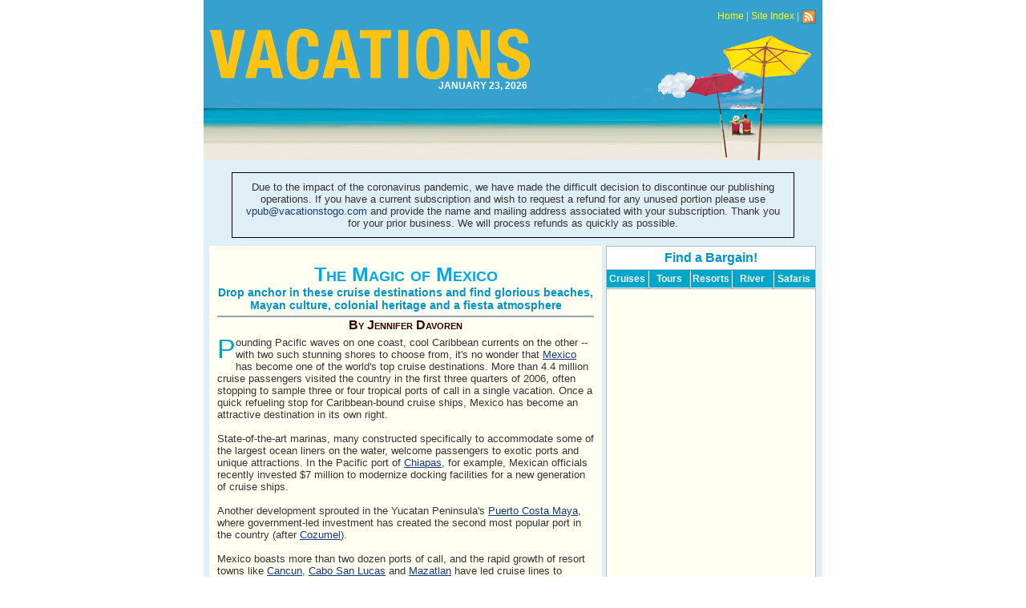

--- FILE ---
content_type: text/html;charset=UTF-8
request_url: https://www.vacationsmagazine.com/Vacations/Cruises/The_Magic_of_Mexico
body_size: 30411
content:
<!-- Copyright (c) 2026 by Vacations. All rights reserved. -->
<!DOCTYPE HTML PUBLIC "-//W3C//DTD HTML 4.01 Transitional//EN">

<html>
<head>
	
	<title>Vacations, Vacation, Vacations Magazine, Vacation Magazine</title>
	<meta name="keywords" content="vacations,vacation,vacations magazine,vacation magazine,cruise vacations,cruise vacation,tour vacations,tour vacation,resort vacations,resort vacation,hotel vacations,hotel vacation,river cruise vacations,river cruise vacation,safari vacations,safari vacation,vacations magazine articles,vacations magazine article,vacations magazine subscription,vacation magazine article">
	<meta name="description" content="Vacations Guide. Your source for vacation articles, vacations magazine and vacation magazine subscriptions."> 
	<meta name="robots" content="index,follow"> 
	<!-- Vacations, Vacation, Vacations Magazine, Vacation Magazine -->
	<meta name="ROBOTS" content="ALL" />
	<link rel="stylesheet" type="text/css" href="https://www.vacationsmagazine.com/vmag.css?v=0512" />
	<link rel="icon" href="https://www.vacationsmagazine.com/v2images/favicon.ico" type="image/x-icon" />
	<link rel="shortcut icon" href="https://www.vacationsmagazine.com/v2images/favicon.ico" type="image/x-icon" />
	<script type="text/javascript" language="JavaScript" src="https://www.vacationsmagazine.com/js/vmag.js"></script>
  <script language="JavaScript1.2" src="https://www.vacationsmagazine.com/js/api.js" type="text/javascript"></script>
  <script language="JavaScript1.2" src="https://www.vacationsmagazine.com/js/menucode.js" type="text/javascript"></script>

	
	<script language="JavaScript">
		sniffBrowsers();
		menuItemBullet = new bulletPoint("https://www.vacationsmagazine.com/v2images/bullets/one/menu_off.gif","https://www.vacationsmagazine.com/v2images/bullets/one/menu_on.gif");
		labelBullet = new bulletPoint("https://www.vacationsmagazine.com/v2images/bullets/one/header_off.gif","https://www.vacationsmagazine.com/v2images/bullets/one/header_on.gif");
		subMenuBullet = new bulletPoint("https://www.vacationsmagazine.com/v2images/bullets/one/sub_header_off.gif","https://www.vacationsmagazine.com/v2images/bullets/one/sub_header_on.gif");
		
		
		
		fgMenu = new menuBar('fgMenu', 'horizontal', '', '');
		fgMenu.addLabel(null, 'In This Issue', 1, 105, '#00A5CA', '#C02D4A', 'https://www.vacationsmagazine.com/Vacations/Travel_Articles', 'center', null);
		fgMenu.addLabel(null, 'Top Vacation Deals', 2, 145, '#00A5CA', '#C02D4A', 'https://www.vacationsmagazine.com/Top_Vacation_Deals', 'center', null);
		fgMenu.addLabel(null, 'Destinations &amp; Travel Topics', 3, 195, '#00A5CA', '#C02D4A', 'https://www.vacationsmagazine.com/Destinations_and_Travel_Topics', 'center', null);
		//fgMenu.addLabel(null, 'Subscriber Services', 4, 160, '#00A5CA', '#C02D4A', 'https://www.vacationsmagazine.com/Subscriber_Services', 'center', null);
		fgMenu.addLabel(null, 'About Us', 5, 177, '#00A5CA', '#C02D4A', 'https://www.vacationsmagazine.com/About_Us/Vacations', 'center', null);
		
		fgMenu.height = 14;
		
		menus[1] = new menu(230, 'vertical', null, '#b0bec7');
		menus[1].height = 16;

		menus[1].addItem(null, '18 New Ships for 2020 (and Beyond)', null, null, '#00A5CA', '#C02D4A', 'https://www.vacationsmagazine.com/Vacations/Cruises/18_New_Ships_for_2020_(and_Beyond)', 'left');
   
		menus[1].addItem(null, 'Inaugural Tour Itineraries', null, null, '#00A5CA', '#C02D4A', 'https://www.vacationsmagazine.com/Vacations/Cruises/Inaugural_Tour_Itineraries', 'left');
   
		menus[1].addItem(null, '10 Fresh Tropical Resort Experiences', null, null, '#00A5CA', '#C02D4A', 'https://www.vacationsmagazine.com/Vacations/Resort_Vacations/10_Fresh_Tropical_Resort_Experiences', 'left');
   
		menus[1].addItem(null, 'The Latest in River Cruise Routes', null, null, '#00A5CA', '#C02D4A', 'https://www.vacationsmagazine.com/Vacations/River_Cruises/The_Latest_in_River_Cruise_Routes', 'left');
   
		menus[1].addItem(null, 'More &#187;', null, null, '#00A5CA', '#C02D4A', 'https://www.vacationsmagazine.com/Vacations/Travel_Articles', 'left');
		menus[1].writeMenu();
		 
		menus[2] = new menu(155, 'vertical', null, '#b0bec7');
		menus[2].height = 16;
		menus[2].addItem(null, 'Last-Minute Cruise Deals', null, null,  '#00A5CA', '#C02D4A', 'https://www.vacationsmagazine.com/Top_Vacation_Deals/Cruises', 'left');
		menus[2].addItem(null, 'Top Tours Worldwide', null, null,  '#00A5CA', '#C02D4A',  'https://www.vacationsmagazine.com/Top_Vacation_Deals/Escorted_Tours', 'left');
		menus[2].addItem(null, 'Great Rates at Resorts', null, null,  '#00A5CA', '#C02D4A', 'https://www.vacationsmagazine.com/Top_Vacation_Deals/Hotels_and_Resorts', 'left');
		menus[2].addItem(null, 'River Cruise Deals', null, null,  '#00A5CA', '#C02D4A',  'https://www.vacationsmagazine.com/Top_Vacation_Deals/River_Cruises', 'left');
		menus[2].addItem(null, 'Save on Safaris', null, null,  '#00A5CA', '#C02D4A','https://www.vacationsmagazine.com/Top_Vacation_Deals/African_Safaris', 'left');
		menus[2].writeMenu();
		
		menus[3] = new menu(195, 'vertical', null, '#b0bec7');
		menus[3].height = 16;

		menus[3].addItem(null, 'Beach Getaways', null, null, '#00A5CA', '#C02D4A', 'https://www.vacationsmagazine.com/Destinations_and_Travel_Topics/Beach_Getaways', 'left');
   
		menus[3].addItem(null, 'Budget Trips', null, null, '#00A5CA', '#C02D4A', 'https://www.vacationsmagazine.com/Destinations_and_Travel_Topics/Budget_Trips', 'left');
   
		menus[3].addItem(null, 'Cruises', null, null, '#00A5CA', '#C02D4A', 'https://www.vacationsmagazine.com/Destinations_and_Travel_Topics/Cruises', 'left');
   
		menus[3].addItem(null, 'Escorted Tours', null, null, '#00A5CA', '#C02D4A', 'https://www.vacationsmagazine.com/Destinations_and_Travel_Topics/Escorted_Tours', 'left');
   
		menus[3].addItem(null, 'Family Vacations', null, null, '#00A5CA', '#C02D4A', 'https://www.vacationsmagazine.com/Destinations_and_Travel_Topics/Family_Vacations', 'left');
   
		menus[3].addItem(null, 'Holiday Travel', null, null, '#00A5CA', '#C02D4A', 'https://www.vacationsmagazine.com/Destinations_and_Travel_Topics/Holiday_Travel', 'left');
   
		menus[3].addItem(null, 'Hotels & Resorts', null, null, '#00A5CA', '#C02D4A', 'https://www.vacationsmagazine.com/Destinations_and_Travel_Topics/Hotels_and_Resorts', 'left');
   
		menus[3].addItem(null, 'Romantic Escapes', null, null, '#00A5CA', '#C02D4A', 'https://www.vacationsmagazine.com/Destinations_and_Travel_Topics/Romantic_Escapes', 'left');
   
		menus[3].addItem(null, 'Safaris & Exotic Destinations', null, null, '#00A5CA', '#C02D4A', 'https://www.vacationsmagazine.com/Destinations_and_Travel_Topics/Safaris_and_Exotic_Destinations', 'left');
   
		menus[3].addItem(null, 'Small-Ship & River Cruises', null, null, '#00A5CA', '#C02D4A', 'https://www.vacationsmagazine.com/Destinations_and_Travel_Topics/Small-Ship_and_River_Cruises', 'left');
   
		menus[3].addItem(null, 'Caribbean & Bahamas Vacations', null, null, '#00A5CA', '#C02D4A', 'https://www.vacationsmagazine.com/Destinations_and_Travel_Topics/Caribbean_and_Bahamas', 'left');
   
		menus[3].addItem(null, 'Europe Vacations', null, null, '#00A5CA', '#C02D4A', 'https://www.vacationsmagazine.com/Destinations_and_Travel_Topics/Europe', 'left');
   
		menus[3].addItem(null, 'Mexico Vacations', null, null, '#00A5CA', '#C02D4A', 'https://www.vacationsmagazine.com/Destinations_and_Travel_Topics/Mexico', 'left');
   
		menus[3].addItem(null, 'U.S. & Canada Vacations', null, null, '#00A5CA', '#C02D4A', 'https://www.vacationsmagazine.com/Destinations_and_Travel_Topics/US_and_Canada', 'left');
   
		menus[3].addItem(null, 'Volunteer Vacations', null, null, '#00A5CA', '#C02D4A', 'https://www.vacationsmagazine.com/Destinations_and_Travel_Topics/Volunteer_Vacations', 'left');
   
		menus[3].writeMenu();
		
		menus[4] = new menu(210, 'vertical', null, '#b0bec7');
		menus[4].height = 16;
		menus[4].addItem(null, 'Subscribe to Vacations', null, 210, '#00A5CA', '#C02D4A', 'https://secure.vacationstogo.com/vacations/Subscribe.cfm', 'left');
		menus[4].addItem(null, 'Renew your Vacations Subscription', null, 210, '#00A5CA', '#C02D4A', 'https://secure.vacationstogo.com/vacations/Renew.cfm', 'left');
		menus[4].addItem(null, 'Give a Gift Subscription', null, 210, '#00A5CA', '#C02D4A', 'https://secure.vacationstogo.com/vacations/Gift.cfm', 'left');
		menus[4].addItem(null, 'Change your Mailing Address', null, 210, '#00A5CA', '#C02D4A', 'https://www.vacationsmagazine.com/Subscriber_Services/Address_Change', 'left');
		menus[4].writeMenu();

		menus[5] = new menu(175, 'vertical', null, '#b0bec7');
		menus[5].height = 16;
		menus[5].addItem(null, 'Vacations Magazine', null, 175, '#00A5CA', '#C02D4A', 'https://www.vacationsmagazine.com/About_Us/Vacations', 'left');
		//menus[5].addItem(null, 'Contact Vacations', null, 175, '#00A5CA', '#C02D4A', 'https://www.vacationsmagazine.com/About_Us/Contact_Us', 'left');
		//menus[5].addItem(null, 'Advertise with Vacations', null, 175, '#00A5CA', '#C02D4A', 'https://www.vacationsmagazine.com/advertising/', 'left');
		menus[5].addItem(null, 'Where To Retire Magazine', null, 175, '#00A5CA', '#C02D4A', 'https://www.vacationsmagazine.com/About_Us/Where_To_Retire', 'left');
		//menus[5].addItem(null, 'Travel 50 &amp; Beyond Magazine', null, 175, '#00A5CA', '#C02D4A', 'https://www.vacationsmagazine.com/About_Us/Travel_50_and_Beyond', 'left');
		menus[5].writeMenu();
		
		
		
		menus[7] = new menu(128, 'vertical', null, '#b0bec7');
		menus[7].height = 16;
		menus[7].writeMenu();
		
		menus[1].align='left';
		menus[2].align='left';
		menus[3].align='left';
		menus[4].align='left';
		menus[5].align='left';
		
		menus[7].align='left';
	</script>
	
		
		<script>
			(function(i,s,o,g,r,a,m){i['GoogleAnalyticsObject']=r;i[r]=i[r]||function(){
			(i[r].q=i[r].q||[]).push(arguments)},i[r].l=1*new Date();a=s.createElement(o),
			m=s.getElementsByTagName(o)[0];a.async=1;a.src=g;m.parentNode.insertBefore(a,m)
			})(window,document,'script','//www.google-analytics.com/analytics.js','ga');
		
			ga('create', 'UA-75785034-1', 'auto');
			ga('send', 'pageview');
		
		</script>
	
<script type="text/javascript" src="https://www.vacationsmagazine.com/js/Spry/Pre_1_6_1/SpryEffects.js"></script>
<script type="text/javascript" language="JavaScript" src="https://www.vacationsmagazine.com/js/Spry/Pre_1_6_1/SpryData.js"></script>
<script type="text/javascript" language="JavaScript" src="/js/SlideShow.js"></script>
<script type="text/javascript" language="JavaScript" src="/js/BlendSlides2.js"></script>
		<script type="text/javascript">
			function run( flag )
			{
				if ( document.getElementById("Slide0") ) {
					if ( slideshow ) {
						if ( flag ) {
							slideshow.restart();
						}
						else {
							slideshow.pause();
						}
					}
				}
			}
			function initPage()
			{
				if ( Spry ) {
		
					if ( document.getElementById("Slide0") ) {
						slideshow = new BlendSlides
															( "Slide0",
																"Slide1",
																"/v2images/features/slideshow/current",
																["1.jpg?v=0203","2.jpg?v=0203","3.jpg?v=0203","4.jpg?v=0203"],
																["https://www.vacationsmagazine.com/Vacations/Cruises/18_New_Ships_for_2020_(and_Beyond)","https://www.vacationsmagazine.com/Vacations/Cruises/Inaugural_Tour_Itineraries","https://www.vacationsmagazine.com/Vacations/Resort_Vacations/10_Fresh_Tropical_Resort_Experiences","https://www.vacationsmagazine.com/Vacations/River_Cruises/The_Latest_in_River_Cruise_Routes"],
																3000,
																8000 );
					}
																
				}  // if ( Spry... )
			}
			window.onload = function() {
			initPage();
			run(1);
			javascript:init(1, '1');
			}
		</script>
		
</head>



<body>

<div id="structure">
  <div id="magheader">
    <div id="maglogo">
      <a href="https://www.vacationsmagazine.com/Home"><img src="https://www.vacationsmagazine.com/v2images/vacyellow.gif" alt="Vacations" /></a>
    </div>
    <div id="issuedate">
      January 23, 2026
    </div>
    <div id="magacctoptions">
      <a href="https://www.vacationsmagazine.com/Home">Home</a> | <a href="https://www.vacationsmagazine.com/Site_Index">Site Index</a>
			<!--[if IE]>
				| <a href="#" onClick="this.style.behavior='url(#default#homepage)'; this.setHomePage(location.href);">Make This Your Home Page</a>
				| <a href="#" onClick="window.external.AddFavorite(location.href, document.title);">Bookmark This</a>
			<![endif]-->
			| <a href="https://www.vacationsmagazine.com/Syndicated_Content"><img src="https://www.vacationsmagazine.com/v2images/rss.gif" alt="RSS for Vacations Magazine" border="0" /></a>
    </div>
		
    <div id="topnavlinks">
        <script language="JavaScript1.2" type="text/javascript">
          <!--
          fgMenu.writeMenuBar();
          //-->
        </script>
		</div>
	</div>
	<center>
	<div style="width:680px; text-align:center; border: 1px solid black; font-size:13px; margin-bottom: 10px; padding:10px;">
	Due to the impact of the coronavirus pandemic, we have made the difficult decision to discontinue our publishing operations.  If you have a current subscription and wish to request a refund for any unused portion  please use <a href="mailto:vpub@vacationstogo.com">vpub@vacationstogo.com</a> and provide the name and mailing address associated with your subscription.  Thank you for your prior business.  We will process refunds as quickly as possible. 
	</div>
	</center>
  <table class="magbody" cellpadding="0" cellspacing="0"><tr><td>
    <div id="main">


<div id="whole">

    <div id="feature">
      <h1>The Magic of Mexico</h1>
      <h3 style="margin-left:0px;margin-right:0px;">Drop anchor in these cruise destinations and find glorious beaches, Mayan culture, colonial heritage and a fiesta atmosphere</h3>
      <h2>By Jennifer Davoren</h2>
      <SPAN class=firstletter>P</SPAN>ounding Pacific waves on one coast, cool Caribbean currents on the other -- with two such stunning shores to choose from, it's no wonder that <a href="http://www.vacationstogo.com/mexico_cruises.cfm" target="_new">Mexico</a> has become one of the world's top cruise destinations. More than 4.4 million cruise passengers visited the country in the first three quarters of 2006, often stopping to sample three or four tropical ports of call in a single vacation. Once a quick refueling stop for Caribbean-bound cruise ships, Mexico has become an attractive destination in its own right. <br /><br />State-of-the-art marinas, many constructed specifically to accommodate some of the largest ocean liners on the water, welcome passengers to exotic ports and unique attractions. In the Pacific port of <a href="http://www.vacationstogo.com/cruise_port/Puerto_Chiapas__Mexico.cfm" target="_new">Chiapas</a>, for example, Mexican officials recently invested $7 million to modernize docking facilities for a new generation of cruise ships. <br /><br />Another development sprouted in the Yucatan Peninsula's <a href="http://www.vacationstogo.com/cruise_port/Costa_Maya__Mexico.cfm" target="_new">Puerto Costa Maya</a>, where government-led investment has created the second most popular port in the country (after <a href="http://www.vacationstogo.com/cruise_port/Cozumel__Mexico.cfm" target="_new">Cozumel</a>).<br /><br />Mexico boasts more than two dozen ports of call, and the rapid growth of resort towns like <a href="http://www.vacationstogo.com/cruise_port/Cancun__Mexico.cfm" target="_new">Cancun</a>, <a href="http://www.vacationstogo.com/cruise_port/Cabo_San_Lucas__Mexico.cfm" target="_new">Cabo San Lucas</a> and <a href="http://www.vacationstogo.com/cruise_port/Mazatlan__Mexico.cfm" target="_new">Mazatlan</a> have led cruise lines to maintain year-round service to both coasts. Ships departing from California ports such as <a href="http://www.vacationstogo.com/cruise_port/Los_Angeles__CA.cfm" target="_new">Los Angeles</a>, <a href="http://www.vacationstogo.com/cruise_port/San_Diego__CA.cfm" target="_new">San Diego</a> or <a href="http://www.vacationstogo.com/cruise_port/Long_Beach__CA.cfm" target="_new">Long Beach</a> generally stick to destinations along the Pacific coast of Mexico, commonly called the Mexican Riviera by those in the cruise industry. Cruises setting off from Florida or Gulf Coast cities such as <a href="http://www.vacationstogo.com/cruise_port/New_Orleans__LA.cfm" target="_new">New Orleans</a> and <a href="http://www.vacationstogo.com/cruise_port/Galveston__TX.cfm" target="_new">Galveston, TX</a>, on the other hand, travel to ports in southeastern Mexico along the Yucatan Peninsula and often incorporate stops in Belize, Honduras and the Caribbean islands.<br /><br />Below, we've highlighted eight of the most popular cruise destinations in Mexico, four along the Pacific coast followed by four on the Caribbean, or Yucatan, side. To find itineraries that visit any of these destinations, visit national cruise discounter <a href="http://www.vacationstogo.com/mexico_cruises.cfm" target="_new">Vacations To Go</a>, or call (800) 338-4962.<br /><br /><a name="top"></a><div id="subnav2" class="list "><ul><li><a href="#Ensenada">Ensenada</a></li><li><a href="#Cabo San Lucas">Cabo San Lucas</a></li><li><a href="#Puerto Vallarta">Puerto Vallarta</a></li><li><a href="#Mazatlan">Mazatlan</a></li><li><a href="#Progreso">Progreso</a></li><li><a href="#Calica">Calica</a></li><li><a href="#Cozumel">Cozumel</a></li><li><a href="#Costa Maya">Costa Maya</a></li></ul></div><a name="Ensenada"></a><div><div class="float bold">Ensenada</div><div class="floatright"><a href="#top" class="top">Back To Top</a></div></div><br /><br />Americans often look to <a href="http://www.vacationstogo.com/cruise_port/Ensenada__Mexico.cfm" target="_new">Ensenada</a> for a quick trip to the beach or a relaxing weekend getaway. Located just 80 miles south of San Diego along the western coast of Baja, this fishing village is within an easy drive of Southern California.<br /><br />Cruise lines like <a href="http://www.vacationstogo.com/cruise_lines/carnival_cruises.cfm" target="_new">Carnival</a>, <a href="http://www.vacationstogo.com/cruise_lines/princess_cruises.cfm" target="_new">Princess</a> and <a href="http://www.vacationstogo.com/cruise_lines/royal_caribbean_cruises.cfm" target="_new">Royal Caribbean</a> also have discovered Ensenada's appeal, making it a frequent port of call on many <a href="http://www.vacationstogo.com/ticker.cfm?r=0&sd=1&md=3&xd=4&v=81" target="_new">three- and four-day cruises</a>. Shore excursions explore wineries like Bodega Santo Tomas, founded in 1888 and still producing some of the region's most popular cabernets. Hiking, biking and kayaking trips navigate local wonders like La Bufadora, a stunning ocean geyser carved into the rocky cliffs of the Punta Banda peninsula. <br /><br />Ensenada, like many Mexican ports of call, works to maintain its historic identity while entertaining modern-minded tour-ists. Guided tours steer visitors to missions and monasteries founded in the early 19th century, while a series of cultural festivals showcase local customs throughout the year. Contemporary conveniences include the First Street Promenade, boasting eight blocks of high-end shops, and El Rey Sol restaurant, where French-inspired cuisine has garnered international fine dining awards.<br /><br />For a list of cruises that visit Ensenada, click <a href="http://www.vacationstogo.com/ticker.cfm?r=0&sd=1&v=81" target="_new">here</a>.<br /><br /><a name="Cabo San Lucas"></a><div><div class="float bold">Cabo San Lucas</div><div class="floatright"><a href="#top" class="top">Back To Top</a></div></div><br /><br />Known as the wilder half of the popular Los Cabos resorts, <a href="http://www.vacationstogo.com/cruise_port/Cabo_San_Lucas__Mexico.cfm" target="_new">Cabo San Lucas</a> is bursting with bars, nightclubs and other spring break fare. Its position on the southern tip of Baja makes it an ideal spot for seafaring adventure, too, with sailing, snorkeling and sportfishing among the most popular activities. <br /><br />Visiting anglers find prize-winning marlin, mahimahi, sailfish and wahoo just off the Cabo coast and often time their visits to coincide with any number of local fishing competitions. Many cruisers prefer a more relaxing shore excursion, opting for a whale-watching or sea lion-spotting tour aboard a charter boat.<br /><br />Cruise passengers in need of a dry dock look north to the wide, dry desert surrounding Los Cabos. Many cruise lines offer all-terrain vehicles for off-road adventures amid the dunes.<br /><br />For a list of cruises that visit Cabo San Lucas, click <a href="http://www.vacationstogo.com/ticker.cfm?r=0&sd=1&v=39" target="_new">here</a>.<br /><br /><a name="Puerto Vallarta"></a><div><div class="float bold">Puerto Vallarta</div><div class="floatright"><a href="#top" class="top">Back To Top</a></div></div><br /><br /> <a href="http://www.vacationstogo.com/cruise_port/Puerto_Vallarta__Mexico.cfm" target="_new">Puerto Vallarta</a> has embraced Mexico's cruising boom, having pledged $25 million to renovate and expand its docking facilities along beautiful Banderas Bay. At project's end, the port will boast room enough for three simultaneous cruise dockings, helping to increase cruise activity along the Mexican Riviera by an estimated 30 percent.<br /><br />Though popular among cruise lines like <a href="http://www.vacationstogo.com/cruise_lines/holland_america_cruises.cfm" target="_new">Holland America</a>, <a href="http://www.vacationstogo.com/cruise_lines/norwegian_cruise_line.cfm" target="_new">Norwegian</a> and <a href="http://www.vacationstogo.com/cruise_lines/princess_cruises.cfm" target="_new">Princess</a>, Puerto Vallarta offers a few secluded areas for those looking to escape the crowds. The burgeoning resort area of Nuevo Vallarta offers relaxing spa treatments and championship golf courses. Ecotourism is another draw, with many shore excursions offering hiking, horseback riding and four-wheeling adventures through surrounding national park. More than 25 miles of beaches are available, too.<br /><br />Puerto Vallarta is known as a relaxed, fun-loving port of call, where charming cobblestone streets lead to countless diversions. Even the city's public transportation serves up entertainment, as clowns and musicians clamor for attention and tips from visitors. For more traditional amusements, head downtown to sample the local nightlife or browse an art gallery.<br /><br />For a list of cruises that visit Puerto Vallarta, click <a href="http://www.vacationstogo.com/ticker.cfm?r=0&sd=1&v=192" target="_new">here</a>.<br /><br /><a name="Mazatlan"></a><div><div class="float bold">Mazatlan</div><div class="floatright"><a href="#top" class="top">Back To Top</a></div></div><br /><br />Dubbed the "Pearl of the Pacific," <a href="http://www.vacationstogo.com/cruise_port/Mazatlan__Mexico.cfm" target="_new">Mazatlan</a> is known for golden beaches, sparkling waters and the surrounding majesty of the Sierra Madres. Visitors also know the city as a confluence of cultures, where they can browse the mercado in Old Mazatlan, the traditional town center, or sip cocktails in the Golden Zone, a six-mile strip of modern hotels, restaurants and beachside resorts. Guided tours often hop from the 19th-century cathedral and cultural sites to party palaces like Fiesta Land, a two-story bar and nightclub complex.<br /><br />Visiting cruise lines explore both sides of Mazatlan, offering a mix of el viejo and el nuevo. Walking tours of the town center often visit museums dedicated to Mexican folk artists. The Angela Peralta Theater, one of the oldest surviving opera houses in Mexico, opens its doors to visitors for a mere 6 pesos (roughly 55 cents). When more modern-day pursuits are in order, try a trip to Stone Island, where cruisers can explore the beaches and coconut groves from the seat of an ATV. <a href="http://www.vacationstogo.com/cruise_lines/carnival_cruises.cfm" target="_new">Carnival</a> offers tours of the Pacifico Brewery and visits to the Las Moras guest ranch.<br /><br />For a list of cruises that visit Mazatlan, click <a href="http://www.vacationstogo.com/ticker.cfm?r=0&sd=1&v=142" target="_new">here</a>.<br /><br /><a name="Progreso"></a><div><div class="float bold">Progreso</div><div class="floatright"><a href="#top" class="top">Back To Top</a></div></div><br /><br />Stroll the relaxed malec?n, the city's 16-block seaside promenade, and feel the real <a href="http://www.vacationstogo.com/cruise_port/Progreso_/_Merida__Mexico.cfm" target="_new">Progreso</a>. There still is a simple, small-town charm here, despite the Yucatan port's recent addition to many <a href="http://www.vacationstogo.com/cruise_lines/carnival_cruises.cfm" target="_new">Carnival</a> and <a href="http://www.vacationstogo.com/cruise_lines/royal_caribbean_cruises.cfm" target="_new">Royal Caribbean</a> itineraries. Progreso is an unhurried place, where residents gather on the promenade each evening to people-watch and catch up on the news of the day.<br /><br />Progreso serves as the gateway to Merida, a Spanish colonial city founded by explorers in 1542. It retains an Old World atmosphere with its tireless conservation of historic buildings, including the 400-year-old Cathedral of San Idelfonso. Residents refer to Merida, with its white limestone buildings, as "The White City," where a stroll down the Paseo de Montejo isn't hindered by sidewalk litter or overcrowding.<br /><br />Cruisers who land at Progreso can travel to the archaeological remains of the ancient Mayan culture. Popular sites for tourists include Chichen Itza, once the capital of the Yucatan Peninsula; Dzibilchaltun, whose temple is believed to have been built for worship around the spring equinox; and Uxmal, home of the towering Pyramid of the Magician.<br /><br />For a list of cruises that visit Progreso, click <a href="http://www.vacationstogo.com/ticker.cfm?r=0&sd=1&v=857" target="_new">here</a>.<br /><br /><a name="Calica"></a><div><div class="float bold">Calica</div><div class="floatright"><a href="#top" class="top">Back To Top</a></div></div><br /><br />Three miles south of <a href="http://www.vacationstogo.com/cruise_port/Cancun_(Playa_del_Carmen)__Mexico.cfm" target="_new">Playa del Carmen</a>, the growing port of <a href="http://www.vacationstogo.com/cruise_port/Cancun_(Calica)__Mexico.cfm" target="_new">Calica</a> has become a hot property. The surrounding Quintana Roo coast is known as one of the most beautiful stretches of sand in the Caribbean, where pristine beaches, resort hotels and any number of budget-friendly activities await.<br /><br />Most visitors arrive in Calica with flippers in hand. The coast is riddled with underwater caverns suited for a quick dive, and many shore excursions pair biking tours with scuba trips for a full afternoon workout. And, just like its neighbors to the north, Calica is a gateway to Mayan ruins like Tulum, which features some of the most well-preserved artifacts in the country.<br /><br />Shore excursions also shuttle passengers to Xcaret, a nature preserve that doubles as an archaeological site. Visitors can explore a series of small Mayan ruins around the 200-acre park, or relive the era in a replica of a traditional Mayan village. Others opt for swimming gear and snorkels, allowing for an underwater tour of the coral reefs and intricate cave system.<br /><br />For a list of cruises that visit Calica, click <a href="http://www.vacationstogo.com/ticker.cfm?r=0&sd=1&v=44" target="_new">here</a>.<br /><br /><a name="Cozumel"></a><div><div class="float bold">Cozumel</div><div class="floatright"><a href="#top" class="top">Back To Top</a></div></div><br /><br /> <a href="http://www.vacationstogo.com/cruise_port/Cozumel__Mexico.cfm" target="_new">Cozumel</a>, an island 15 miles off the eastern coast of the Yucatan Peninsula, is Mexico's most popular port of call. Many vacationers come to snorkel or dive the Great Mayan Reef, a chain of stunning coral formations extending more than 600 miles into the Caribbean. It's the second largest reef in the world and home to more than 500 species of fish and sea turtles. It's also one of the globe's most accessible underwater attractions and can be toured by glass-bottom boat and submarine.<br /><br />Ecotourism is a big draw here, which may surprise many first-time visitors. Cozumel has its share of bars, nightclubs and resorts, but these modern developments give way to dark, tangled jungle toward the center of the island. Nature preserves like Chankanaab National Park and Punta Sur protect endemic species while offering hiking, biking and zipline tours of the "hidden" Cozumel.<br /><br />Though Cozumel enjoys its status as an exclusive getaway, separated from the hustle and bustle of mainland Mexico by a few miles of ocean, the island is easily accessible. Many visitors hop a ferry to mainland resorts like <a href="http://www.vacationstogo.com/cruise_port/Cancun_(Playa_del_Carmen)__Mexico.cfm" target="_new">Playa del Carmen</a>.<br /><br />For a list of cruises that visit Cozumel, click <a href="http://www.vacationstogo.com/ticker.cfm?r=0&sd=1&v=278" target="_new">here</a>.<br /><br /><a name="Costa Maya"></a><div><div class="float bold">Costa Maya</div><div class="floatright"><a href="#top" class="top">Back To Top</a></div></div><br /><br />Along the southern Yucatan Peninsula, the 80-mile stretch of sun-soaked coastline known as <a href="http://www.vacationstogo.com/cruise_port/Costa_Maya__Mexico.cfm" target="_new">Costa Maya</a> receives more than 500,000 cruise passengers each year, all via its central port. Its centerpiece is a 70,000-square-foot entertainment complex stuffed with restaurants, shops and tour guides who offer many activities for visitors.<br /><br />Aside from the usual beach activities, Puerto Costa Maya offers a bit more family fare than competing resorts -- kids flock to attractions like Croc World and the Dolphin Dream Experience for hands-on interaction with exotic animals. Other offerings include kayaking excursions, trips to the jungle-shrouded ruins of Dzibanche and an airboat tour through the mangroves of Rio Huach National Park.<br /><br />The port's attractions only will continue to grow -- in February 2007, local officials announced plans for a boutique hotel, time-share tourist housing and an airstrip. Locals hope to avoid the overdevelopment of neighboring resorts, however, as the project calls for a maximum of 10,000 rooms.<br /><br />For a list of cruises that visit Costa Maya, click <a href="http://www.vacationstogo.com/ticker.cfm?r=0&sd=1&v=417" target="_new">here</a>. 
      <br/>
      
      <a name="slideshow"></a>
      
      <br/>
      
      <div class="italic2">
        The information in this story was accurate at the time it was published in March/April 2007                                                                                                                                                                                                                                               . 
        Please visit <a href="http://www.vacationstogo.com" target="_new">Vacations To Go</a> or call (800) 338-4962 for current rates and details.
      </div>
      
      <br/><br/>
       <div id="freeti" style="padding:5px;background-color: #E0EEF5;">
        <h2>Send This Article to a Friend</h2>
         <div class="ftform">
           <form name="sendfriend" action="thankyou.cfm" method="post">         
            <input type="hidden" name="ArticleId" value="9836" />
             <input type="hidden" name="FeatureId" value="17" />
             <div class="line">
                <div class="half2 pd">Your Name<br />
                 <input id="SendName" type="text" name="SendName" value="" maxlength="100" />
               </div>
                <div class="half2">Your Email<br />
                 <input id="SendEmail" type="text" name="SendEmail" value="" maxlength="100" />
               </div>
             </div>
             <div class="line">
                <div class="half2 pd">Friend's Name<br />
                 <input id="FriendName" type="text" name="FriendName" value="" maxlength="100" />
               </div>
                <div class="half2">Friend's Email<br />
                 <input id="FriendEmail" type="text" name="FriendEmail" value="" maxlength="100" />
               </div>
             </div>
          <div class="line">
              <div class="ft">
                <a href="javascript:sendfriend();"><img src="/v2images/submit.gif" class="btn" alt="Send Vacations Magazine Article Link" /></a>
              </div>
              <br />
            </div>
            </form>
          </div> <!-- ftform -->
        </div> <!-- freeti  -->

      <br />
      <br />
      <h2>Bookmark this Content</h2>

      <a href="http://digg.com/submit?phase=2&amp;title=Vacations%20Magazine%20%2D%20Features%3A%20The%20Magic%20of%20Mexico&amp;url=https%3A%2F%2Fwww%2Evacationsmagazine%2Ecom%2FVacations%2FCruises%2FThe%5FMagic%5Fof%5FMexico&amp;bodytext=Vacations%20Magazine%20%2D%20Features%3A%20The%20Magic%20of%20Mexico" style="background: transparent url('https://www.vacationsmagazine.com/v2images/social/digg.gif') no-repeat scroll left center; padding-left: 20px; margin-left: 14px;">Digg it!</a> 
      <a href="http://reddit.com/submit?title=Vacations%20Magazine%20%2D%20Features%3A%20The%20Magic%20of%20Mexico&amp;url=https%3A%2F%2Fwww%2Evacationsmagazine%2Ecom%2FVacations%2FCruises%2FThe%5FMagic%5Fof%5FMexico" style="background: transparent url('https://www.vacationsmagazine.com/v2images/social/reddit.gif') no-repeat scroll left center; padding-left: 20px; margin-left: 14px;">Reddit</a>
      <a href="http://www.furl.net/storeIt.jsp?t=Vacations%20Magazine%20%2D%20Features%3A%20The%20Magic%20of%20Mexico&amp;u=https%3A%2F%2Fwww%2Evacationsmagazine%2Ecom%2FVacations%2FCruises%2FThe%5FMagic%5Fof%5FMexico" style="background: transparent url('https://www.vacationsmagazine.com/v2images/social/furl.gif') no-repeat scroll left center; padding-left: 20px; margin-left: 14px;">Furl</a>
      <a href="http://del.icio.us/post?title=Vacations%20Magazine%20%2D%20Features%3A%20The%20Magic%20of%20Mexico&amp;url=https%3A%2F%2Fwww%2Evacationsmagazine%2Ecom%2FVacations%2FCruises%2FThe%5FMagic%5Fof%5FMexico" style="background: transparent url('https://www.vacationsmagazine.com/v2images/social/delicious.gif') no-repeat scroll left center; padding-left: 20px; margin-left: 14px;">del.icio.us</a> 
      <a href="http://www.spurl.net/spurl.php?url=https%3A%2F%2Fwww%2Evacationsmagazine%2Ecom%2FVacations%2FCruises%2FThe%5FMagic%5Fof%5FMexico&amp;title=Using+Dynamic+Content+In+MX" style="background: transparent url('https://www.vacationsmagazine.com/v2images/social/spurl.gif') no-repeat scroll left center; padding-left: 20px; margin-left: 14px;">Spurl</a> 
      <a href="http://myweb2.search.yahoo.com/myresults/bookmarklet?title=Vacations%20Magazine%20%2D%20Features%3A%20The%20Magic%20of%20Mexico&amp;u=https%3A%2F%2Fwww%2Evacationsmagazine%2Ecom%2FVacations%2FCruises%2FThe%5FMagic%5Fof%5FMexico&amp;popup=true" style="background: transparent url('https://www.vacationsmagazine.com/v2images/social/yahoo.gif') no-repeat scroll left center; padding-left: 20px;margin-left: 14px; ">Yahoo!</a>

        
    </div>

  
</div>


</div>



<div id="right">
	
	
    <a name="fab"></a>
		
    <div id="tripbooker" class="md">
      <h3>Find a Bargain!</h3>
      <div class="hd tabs">
        <ul id="fabtabs">
          <li id="fabtab1" class="off first">
            <em><a hidefocus="true" id="cruise" href="#fab" onClick="javascript:showFAB('1')">Cruises</a></em>
            <span class="pipe"></span>
          </li>
          <li id="fabtab2" class="off tab2">
            <em><a hidefocus="true" id="resort" href="#fab" onClick="javascript:showFAB('2')">Tours</a></em>
            <span class="pipe"></span>
          </li>
          <li id="fabtab3" class="off tab3">
            <em><a hidefocus="true" id="tour" href="#fab" onClick="javascript:showFAB('3')">Resorts</a></em>
            <span class="pipe"></span>
          </li>
          <li id="fabtab4" class="off tab4">
            <em><a hidefocus="true" id="river" href="#fab" onClick="javascript:showFAB('4')">River</a></em>
            <span class="pipe"></span>
          </li>
          <li id="fabtab5" class="off last">
            <em><a hidefocus="true" id="safari" href="#fab" onClick="javascript:showFAB('5')">Safaris</a></em>
            <span class="pipe"></span>
          </li>
        </ul>
      </div>
			
      <div class="fab">
        <div id="fab1" class="hide">

									
					

<form name="CruiseSearchForm" action="https://www.vacationstogo.com/ticker.cfm" method="post" target="_new" onsubmit="return setFormParam(this)">
<input type="hidden" name="ShipId" value="0" />
<input type="hidden" name="DPortId" value="0" />
<input type="hidden" name="VPortId" value="0" />
<input type="hidden" name="MinDay" value="0" />
<input type="hidden" name="MaxDay" value="0" />
<table align="center" class="search" cellpadding="0" cellspacing="0" border="0">
<tr>
<th>Cruise Search</th>
</tr>

<tr>
<td>
	<h5>Cruise Line</h5>
	<select id="LineID" name="LineID">
		<option value="0" />Any Line
		<option value="105" />American Cruise Lines<option value="35" />Atlas Ocean Voyages<option value="55" />Azamara<option value="8" />Carnival<option value="11" />Celebrity<option value="25" />Celestyal Cruises<option value="12" />Costa Cruises<option value="13" />Crystal<option value="6" />Cunard<option value="16" />Disney<option value="60" />Emerald Cruises<option value="38" />Explora Journeys<option value="5" />Holland America<option value="58" />Hurtigruten<option value="32" />HX<option value="29" />Margaritaville at Sea<option value="41" />MSC Cruises<option value="107" />National Geographic-Lindblad<option value="17" />Norwegian<option value="47" />Oceania Cruises<option value="101" />P&O Cruises<option value="102" />Paul Gauguin Cruises<option value="109" />Ponant<option value="3" />Princess<option value="113" />Quark Expeditions<option value="18" />Regent<option value="117" />Ritz-Carlton Yacht Collection<option value="14" />Royal Caribbean<option value="123" />Scenic Cruises<option value="19" />Seabourn<option value="48" />SeaDream Yacht Club<option value="20" />Silversea<option value="49" />Star Clippers<option value="51" />Victory Cruise Lines<option value="45" />Viking Cruises<option value="122" />Virgin Voyages<option value="15" />Windstar
	</select>
</td>
</tr>

<tr>
<td>
	<h5>Destination</h5>
	<select id="RegionID" name="RegionID">
		<option value="0" />Any Destination
		<option value="16" />Africa<option value="9" />Alaska<option value="31" />Alaska Cruise & Land Tour<option value="36" />Antarctica<option value="80" />Arctic<option value="17" />Asia<option value="49" />Asia Cruise & Land Tour<option value="15" />Australia & New Zealand<option value="48" />Australia & New Zealand Cruise & Land Tour<option value="30" />Bahamas<option value="84" />Baltic<option value="18" />Bermuda<option value="83" />British Isles<option value="82" />Canary Islands<option value="13" />Caribbean (All)<option value="42" />Caribbean (Eastern)<option value="43" />Caribbean (Southern)<option value="44" />Caribbean (Western)<option value="19" />Eastern Canada & New England<option value="51" />Eastern Canada & New England Cruise & Land Tour<option value="71" />Europe (All)<option value="45" />Europe Cruise & Land Tour<option value="68" />Galapagos<option value="87" />Great Lakes<option value="37" />Greek Islands<option value="21" />Hawaii<option value="88" />Indian Ocean<option value="11" />Mediterranean (All)<option value="91" />Mediterranean (Eastern)<option value="90" />Mediterranean (Western) & Atlantic Islands<option value="22" />Mexico & Central America<option value="33" />Middle East<option value="24" />Northern Europe<option value="86" />Northwest Passage<option value="81" />Norway<option value="39" />Pacific U.S. & Canada<option value="27" />Pacific U.S. & Mexico<option value="14" />Panama Canal<option value="41" />Repositioning<option value="25" />South America<option value="47" />South America Cruise & Land Tour<option value="89" />Southeast Asia Islands<option value="50" />Tahiti & South Pacific Islands<option value="26" />Transatlantic<option value="34" />Transpacific<option value="10" />United States (excluding Alaska & Hawaii)<option value="35" />World
	</select>
</td>
</tr>

<tr>
<td>
	<h5>Leaving</h5>
	<select id="Month" name="Month">
		<option value="0" />Any Departure
		<option value="20261" />January 2026 <option value="20262" />February 2026 <option value="20263" />March 2026 <option value="20264" />April 2026 <option value="20265" />May 2026 <option value="20266" />June 2026 <option value="20267" />July 2026 <option value="20268" />August 2026 <option value="20269" />September 2026 <option value="202610" />October 2026 <option value="202611" />November 2026 <option value="202612" />December 2026 <option value="20271" />January 2027 <option value="20272" />February 2027 <option value="20273" />March 2027 <option value="20274" />April 2027 <option value="20275" />May 2027 <option value="20276" />June 2027 <option value="20277" />July 2027 <option value="20278" />August 2027 <option value="20279" />September 2027 <option value="202710" />October 2027 <option value="202711" />November 2027 <option value="202712" />December 2027 <option value="20281" />January 2028 <option value="20282" />February 2028 <option value="20283" />March 2028 <option value="20284" />April 2028 <option value="20285" />May 2028 <option value="20286" />June 2028 <option value="20287" />July 2028 <option value="20288" />August 2028 <option value="20289" />September 2028 <option value="202810" />October 2028 <option value="202811" />November 2028 <option value="202812" />December 2028 <option value="20291" />January 2029 <option value="20292" />February 2029 
	</select>
</td>
</tr>


<tr>
<td>
	<h5>Length of Cruise</h5>
	<select id="Length" name="Length">
		<option value="0" />Any Length
		<option value="1" />3-6 Days
		<option value="2" />7 Days
		<option value="3" />8-13 Days
		<option value="4" />14+ Days
		<option value="5" />21+ Days
		<option value="6" />30+ Days
		<option value="7" />60+ Days
	</select>
</td>
</tr>


<tr>
<td>
<a href="javascript:document.CruiseSearchForm.submit();"><img src="https://www.vacationsmagazine.com/v2images/see-all-matches.gif" class="btn" alt="See all Vacation Matches" /></a>
<div align="center" style="padding-top: 5px;">
<a href="javascript:redirCruiseAdvancedSearch();">Advanced Search</a>
</div>
</td>
</tr>
</table>
</form>
<form name="CruiseForm2" action="https://www.vacationstogo.com/ticker.cfm" method="post" target="_new" style="margin-top: 0px;">
<input type="hidden" name="RegionID" value="0"/>
<input type="hidden" name="ShipId" value="0" />
<input type="hidden" name="DPortId" value="0" />
<input type="hidden" name="VPortId" value="0" />
<input type="hidden" name="MinDay" value="0" />
<input type="hidden" name="MaxDay" value="0" />
<input type="hidden" name="Month" value="0"/>
<input type="hidden" name="LineID" value="0"/>
<input type="hidden" name="Length" value="0"/>
</form>

					
					
				
					
        </div> 

        <div id="fab2" class="hide">
					
			

<form name="TourSearchForm" class="search" action="https://www.tourvacationstogo.com/ticker.cfm" method="post" target="_new" onsubmit="return setTourFormParam(this)">
<input type="hidden" name="Special" value="A"> 

<table align="center" cellpadding="0" cellspacing="0" border="0" class="search">
  <tr><th>Tour Search</th></tr>

  
  <tr>
    <td>
			<h5>Tour Company</h5>
      <select id="CompanyID1" name="CompanyID1" size="1" onchange="redoTourDestination(this)">
        <option value="0"  selected />Any Company
        
          <option value="A "  class="entry" />Abercrombie & Kent 
          <option value="AD"  class="entry" />Adventures by Disney 
          <option value="AF"  class="entry" />African Travel 
          <option value="GT"  class="entry" />Alexander+Roberts 
          <option value="AM"  class="entry" />AmaWaterways 
          <option value="AC"  class="entry" />American Cruise Lines 
          <option value="AW"  class="entry" />Avalon Waterways 
          <option value="BR"  class="entry" />Brendan 
          <option value="CS"  class="entry" />Canyon Spirit 
          <option value="CE"  class="entry" />Celebrity Cruises 
          <option value="CI"  class="entry" />CIE Tours 
          <option value="CT"  class="entry" />Collette 
          <option value="CO"  class="entry" />Contiki 
          <option value="C "  class="entry" />Cosmos 
          <option value="TC"  class="entry" />Costsaver by Trafalgar 
          <option value="CR"  class="entry" />CroisiEurope 
          <option value="EM"  class="entry" />Emerald Cruises 
          <option value="GA"  class="entry" />G Adventures 
          <option value="G1"  class="entry" />Gate 1 Travel 
          <option value="G "  class="entry" />Globus 
          <option value="IN"  class="entry" />Insight 
          <option value="IT"  class="entry" />Intrepid Travel 
          <option value="LG"  class="entry" />Luxury Gold by Insight 
          <option value="LE"  class="entry" />National Geographic-Lindblad 
          <option value="NH"  class="entry" />Natural Habitat Adventures 
          <option value="RV"  class="entry" />Riviera Travel 
          <option value="RM"  class="entry" />Rocky Mountaineer 
          <option value="SE"  class="entry" />Scenic 
          <option value="ST"  class="entry" />SITA Tours 
          <option value="TA"  class="entry" />Tauck 
          <option value="T "  class="entry" />Trafalgar 
          <option value="UW"  class="entry" />Uniworld 
          <option value="VI"  class="entry" />Viking River Cruises 
      </select>
    </td>
  </tr>

  
  <tr>
    <td>
			<h5>Destination</h5>
      <select id="Destination" name="Destination" size="1" onchange="setTourDestination(this)">
        <option value="0" selected />Any Destination
        
        
          <option value="R4"  class="entry" />Africa 
            <option value="C160"  class="entry" />...Botswana 
            <option value="C102"  class="entry" />...Egypt 
            <option value="C121"  class="entry" />...Kenya 
            <option value="C127"  class="entry" />...Morocco 
            <option value="C176"  class="entry" />...Namibia 
            <option value="C141"  class="entry" />...South Africa 
            <option value="C146"  class="entry" />...Tanzania 
            <option value="C184"  class="entry" />...Zambia 
          <option value="R20"  class="entry" />Antarctica 
          <option value="R7"  class="entry" />Asia 
            <option value="C97"  class="entry" />...China 
            <option value="C114"  class="entry" />...India 
            <option value="C119"  class="entry" />...Japan 
            <option value="C128"  class="entry" />...Nepal 
            <option value="C139"  class="entry" />...Singapore 
            <option value="C148"  class="entry" />...Thailand 
            <option value="C151"  class="entry" />...Vietnam 
          <option value="R22"  class="entry" />British Isles 
            <option value="R23"  class="entry" />...Britain+Europe 
            <option value="C103"  class="entry" />...England 
            <option value="C115"  class="entry" />...Ireland 
            <option value="C130"  class="entry" />...Northern Ireland 
            <option value="C138"  class="entry" />...Scotland 
            <option value="C152"  class="entry" />...Wales 
          <option value="C192,98,181,193,191,169"  class="entry" />Central America 
            <option value="C192"  class="entry" />...Belize 
            <option value="C98"  class="entry" />...Costa Rica 
            <option value="C181"  class="entry" />...Guatemala 
            <option value="C169"  class="entry" />...Panama 
          <option value="R26"  class="entry" />Europe 
            <option value="C89"  class="entry" />...Austria 
            <option value="C91"  class="entry" />...Belgium 
            <option value="C174"  class="entry" />...Croatia 
            <option value="C99"  class="entry" />...Czech Republic 
            <option value="C100"  class="entry" />...Denmark 
            <option value="C106"  class="entry" />...Finland 
            <option value="C107"  class="entry" />...France 
            <option value="C109"  class="entry" />...Germany 
            <option value="C110"  class="entry" />...Greece 
            <option value="C187"  class="entry" />...Greenland 
            <option value="C111"  class="entry" />...Holland 
            <option value="C112"  class="entry" />...Hungary 
            <option value="C113"  class="entry" />...Iceland 
            <option value="C118"  class="entry" />...Italy 
            <option value="C131"  class="entry" />...Norway 
            <option value="C134"  class="entry" />...Poland 
            <option value="C135"  class="entry" />...Portugal 
            <option value="C136"  class="entry" />...Romania 
            <option value="C142"  class="entry" />...Spain 
            <option value="C144"  class="entry" />...Sweden 
            <option value="C145"  class="entry" />...Switzerland 
          <option value="C117,120,149"  class="entry" />Middle East 
            <option value="C117"  class="entry" />...Israel 
            <option value="C120"  class="entry" />...Jordan 
            <option value="C149"  class="entry" />...Turkey 
          <option value="C156,158,155"  class="entry" />North America 
            <option value="R27"  class="entry" />...Alaska 
            <option value="C156"  class="entry" />...Canada 
            <option value="R10+C155"  class="entry" />...Hawaii 
            <option value="C158"  class="entry" />...Mexico 
            <option value="R13"  class="entry" />...USA (Continental) 
          <option value="R12"  class="entry" />South America 
            <option value="C87"  class="entry" />...Argentina 
            <option value="C92"  class="entry" />...Bolivia 
            <option value="C93"  class="entry" />...Brazil 
            <option value="C96"  class="entry" />...Chile 
            <option value="C101"  class="entry" />...Ecuador 
            <option value="C133"  class="entry" />...Peru 
          <option value="C88,105,129,179,147"  class="entry" />South Pacific 
            <option value="C88"  class="entry" />...Australia 
            <option value="C105"  class="entry" />...Fiji 
            <option value="C129"  class="entry" />...New Zealand 
      </select>

      <input type="hidden" id="RegionID" name="RegionID" value="0" />
      <input type="hidden" id="CountryID1" name="CountryID1" value="0" />
    </td>
  </tr>


  

  <tr>
    <td>
			<h5>Leaving</h5>
      <select id="SMonth" name="SMonth" size="1">
        <option value="0" selected />Any Departure
        <option value="20261"  class="entry" />January 2026 <option value="20262"  class="entry" />February 2026 <option value="20263"  class="entry" />March 2026 <option value="20264"  class="entry" />April 2026 <option value="20265"  class="entry" />May 2026 <option value="20266"  class="entry" />June 2026 <option value="20267"  class="entry" />July 2026 <option value="20268"  class="entry" />August 2026 <option value="20269"  class="entry" />September 2026 <option value="202610"  class="entry" />October 2026 <option value="202611"  class="entry" />November 2026 <option value="202612"  class="entry" />December 2026 <option value="20271"  class="entry" />January 2027 <option value="20272"  class="entry" />February 2027 <option value="20273"  class="entry" />March 2027 <option value="20274"  class="entry" />April 2027 <option value="20275"  class="entry" />May 2027 <option value="20276"  class="entry" />June 2027 <option value="20277"  class="entry" />July 2027 <option value="20278"  class="entry" />August 2027 <option value="20279"  class="entry" />September 2027 <option value="202710"  class="entry" />October 2027 <option value="202711"  class="entry" />November 2027 <option value="202712"  class="entry" />December 2027 
      </select>
      <input type="hidden" name="SDay" value="1" />
    </td>
  </tr>
	
	
  
  
	  
  <tr>
    <td>
			<h5>Length of Tour</h5>
      <select id="MinDay" name="MinDay" size="1" onchange="javascript:document.TourSearchForm.MaxDay.value=this.value;">
        <option value="0" selected />Any Length
        
        <option value="3"  class="entry" />3 Days <option value="4"  class="entry" />4 Days <option value="5"  class="entry" />5 Days <option value="6"  class="entry" />6 Days <option value="7"  class="entry" />7 Days <option value="8"  class="entry" />8 Days <option value="9"  class="entry" />9 Days <option value="10"  class="entry" />10 Days <option value="11"  class="entry" />11 Days <option value="12"  class="entry" />12 Days <option value="13"  class="entry" />13 Days <option value="14"  class="entry" />14 Days 
      </select>
			<input type="hidden" name="MaxDay" value="" />
    </td>
  </tr>
	
  
  <tr>
    <td>
			<a href="javascript:document.TourSearchForm.submit();"><img src="https://www.vacationsmagazine.com/v2images/see-all-matches.gif" class="btn" alt="See all Vacation Matches" /></a>
			<div align="center" style="padding-top: 5px;">
			<a href="http://www.tourvacationstogo.com/package.cfm" target="_new">Advanced Search</a>
			</div>
    </td>
  </tr>
</table>
</form>

<script type="text/javascript" language="JavaScript">
  
    function addTourOption(obj, val, txt) {
      var opt = new Option;
      opt.value = val;
      opt.text = txt;
      opt.style.color = "blue";
      //obj.options.add(opt);
      obj.options[obj.length] = opt;
    }
    
    function redoTourDestination(co) {
      var obj = document.TourSearchForm.Destination;
      var prevValue = obj[obj.selectedIndex].value;
      //for (i=obj.options.length-1; i>0; i--) obj.options.remove(i);
      obj.options.length = 1;
      var opList = "";
      
      
        opList = "CO,IT,SE,AM,C ,G1,GA,VI,AW,TC,A ,T ,CT,IN,LG,LE,AD,GT,AF,G ,ST,UW,TA,CR";
        if (co.selectedIndex == 0 || opList.indexOf(co[co.selectedIndex].value) >= 0) addTourOption(obj, "R4", "Africa");

        
          opList = "G1,A ,GA,IT,TA,CT,G ,GT,T ,AM";
          if (co.selectedIndex == 0 || opList.indexOf(co[co.selectedIndex].value) >= 0) addTourOption(obj, "C160", "...Botswana");
        
          opList = "IN,UW,AD,AW,G ,GT,IT,A ,G1,CT,AM,ST,LE,TA,T ,CO,GA,SE,AF,TC,VI,CR,LG";
          if (co.selectedIndex == 0 || opList.indexOf(co[co.selectedIndex].value) >= 0) addTourOption(obj, "C102", "...Egypt");
        
          opList = "A ,IT,G1,GA,CT,TC,TA,T ,G ,AF,C ";
          if (co.selectedIndex == 0 || opList.indexOf(co[co.selectedIndex].value) >= 0) addTourOption(obj, "C121", "...Kenya");
        
          opList = "GA,A ,G ,G1,TC,ST,TA,T ,IN,C ,GT,IT,AD,CO,CT";
          if (co.selectedIndex == 0 || opList.indexOf(co[co.selectedIndex].value) >= 0) addTourOption(obj, "C127", "...Morocco");
        
          opList = "GA,IT,G1,A ,G ,TA,CT";
          if (co.selectedIndex == 0 || opList.indexOf(co[co.selectedIndex].value) >= 0) addTourOption(obj, "C176", "...Namibia");
        
          opList = "G1,A ,GA,IT,TA,G ,CT,TC,LG,CO,T ,C ,AM,AF,GT,AD";
          if (co.selectedIndex == 0 || opList.indexOf(co[co.selectedIndex].value) >= 0) addTourOption(obj, "C141", "...South Africa");
        
          opList = "A ,IT,CT,TA,GA,G ,G1,AF,GT,C ,T ,AM";
          if (co.selectedIndex == 0 || opList.indexOf(co[co.selectedIndex].value) >= 0) addTourOption(obj, "C146", "...Tanzania");
        
          opList = "G1,A ,GA,IT,TA,GT";
          if (co.selectedIndex == 0 || opList.indexOf(co[co.selectedIndex].value) >= 0) addTourOption(obj, "C184", "...Zambia");
        
        opList = "G1,GA,NH,IT,CT,TA";
        if (co.selectedIndex == 0 || opList.indexOf(co[co.selectedIndex].value) >= 0) addTourOption(obj, "R20", "Antarctica");

        
        opList = "IT,G ,GA,CT,SE,AW,IN,C ,A ,UW,AD,CO,TC,LE,G1,T ,TA,EM,GT,AM,LG,ST,RV,VI";
        if (co.selectedIndex == 0 || opList.indexOf(co[co.selectedIndex].value) >= 0) addTourOption(obj, "R7", "Asia");

        
          opList = "IT,GT,AD,GA,G ,ST,TC,G1,A ,T ";
          if (co.selectedIndex == 0 || opList.indexOf(co[co.selectedIndex].value) >= 0) addTourOption(obj, "C97", "...China");
        
          opList = "GT,UW,CT,GA,IT,G ,G1,TA,T ,VI,A ,TC,LG,LE,C ";
          if (co.selectedIndex == 0 || opList.indexOf(co[co.selectedIndex].value) >= 0) addTourOption(obj, "C114", "...India");
        
          opList = "GA,EM,A ,TC,CO,G1,AD,LG,TA,C ,T ,GT,CT,IT,G ";
          if (co.selectedIndex == 0 || opList.indexOf(co[co.selectedIndex].value) >= 0) addTourOption(obj, "C119", "...Japan");
        
          opList = "GA,IT,G ,G1,TA,T ,GT,A ";
          if (co.selectedIndex == 0 || opList.indexOf(co[co.selectedIndex].value) >= 0) addTourOption(obj, "C128", "...Nepal");
        
          opList = "G ,IT,TA,CO,C ,G1";
          if (co.selectedIndex == 0 || opList.indexOf(co[co.selectedIndex].value) >= 0) addTourOption(obj, "C139", "...Singapore");
        
          opList = "G ,EM,IT,G1,GA,TC,CO,T ,TA,A ,GT,CT,C ,AW";
          if (co.selectedIndex == 0 || opList.indexOf(co[co.selectedIndex].value) >= 0) addTourOption(obj, "C148", "...Thailand");
        
          opList = "G ,IT,EM,CT,G1,TA,AW,GA,UW,A ,LG,RV,GT,C ,TC,AD,LE,SE,T ,CO,VI,AM";
          if (co.selectedIndex == 0 || opList.indexOf(co[co.selectedIndex].value) >= 0) addTourOption(obj, "C151", "...Vietnam");
        
        opList = "CI,TC,IT,G1,T ,AD,CO,TA,G ,GA,IN,LG,C ,CT,BR,A ";
        if (co.selectedIndex == 0 || opList.indexOf(co[co.selectedIndex].value) >= 0) addTourOption(obj, "R22", "British Isles");

        
          opList = "TA,T ,AW,G1,SE,A ,IN,TC,C ,G ,CT,IT";
          if (co.selectedIndex == 0 || opList.indexOf(co[co.selectedIndex].value) >= 0) addTourOption(obj, "R23", "...Britain+Europe");
        
          opList = "TC,G1,CI,T ,SE,C ,G ,AW,A ,IN,TA,CT,EM,AD,CO,IT,BR,LG,VI";
          if (co.selectedIndex == 0 || opList.indexOf(co[co.selectedIndex].value) >= 0) addTourOption(obj, "C103", "...England");
        
          opList = "T ,IN,IT,G ,CI,C ,TC,TA,G1,BR,CT,AD,A ,GA,CO,LG";
          if (co.selectedIndex == 0 || opList.indexOf(co[co.selectedIndex].value) >= 0) addTourOption(obj, "C115", "...Ireland");
        
          opList = "IN,IT,G ,CI,T ,C ,TA,G1,TC,CT,BR,GA,LG";
          if (co.selectedIndex == 0 || opList.indexOf(co[co.selectedIndex].value) >= 0) addTourOption(obj, "C130", "...Northern Ireland");
        
          opList = "IN,G ,CI,IT,TC,T ,AD,C ,AW,CT,G1,BR,TA,LG,CO,A ,GA";
          if (co.selectedIndex == 0 || opList.indexOf(co[co.selectedIndex].value) >= 0) addTourOption(obj, "C138", "...Scotland");
        
          opList = "T ,G ,C ,TC,IN,AW,TA,CI,BR,CT,IT";
          if (co.selectedIndex == 0 || opList.indexOf(co[co.selectedIndex].value) >= 0) addTourOption(obj, "C152", "...Wales");
        
        opList = "G1,T ,G ,GA,CT,NH,AD,IT,ST,TA,GT,A ,TC";
        if (co.selectedIndex == 0 || opList.indexOf(co[co.selectedIndex].value) >= 0) addTourOption(obj, "C192,98,181,193,191,169", "Central America");

        
          opList = "IT,GA,G1";
          if (co.selectedIndex == 0 || opList.indexOf(co[co.selectedIndex].value) >= 0) addTourOption(obj, "C192", "...Belize");
        
          opList = "G1,GA,IT,A ,TC,TA,AD,T ,CT,GT,G ,NH,ST";
          if (co.selectedIndex == 0 || opList.indexOf(co[co.selectedIndex].value) >= 0) addTourOption(obj, "C98", "...Costa Rica");
        
          opList = "IT,GA,G1";
          if (co.selectedIndex == 0 || opList.indexOf(co[co.selectedIndex].value) >= 0) addTourOption(obj, "C181", "...Guatemala");
        
          opList = "G1,IT,TA,ST,NH,G ";
          if (co.selectedIndex == 0 || opList.indexOf(co[co.selectedIndex].value) >= 0) addTourOption(obj, "C169", "...Panama");
        
        opList = "AD,CT,T ,SE,CO,C ,RV,G1,IT,A ,CE,IN,G ,CR,GA,TA,AW,UW,LE,TC,AM,VI,GT,EM,ST,CI,LG";
        if (co.selectedIndex == 0 || opList.indexOf(co[co.selectedIndex].value) >= 0) addTourOption(obj, "R26", "Europe");

        
          opList = "AM,SE,AW,VI,G ,G1,EM,GA,IT,TA,T ,A ,UW,IN,ST,CT,C ,TC,CR,CE,RV,AD,LG,CO";
          if (co.selectedIndex == 0 || opList.indexOf(co[co.selectedIndex].value) >= 0) addTourOption(obj, "C89", "...Austria");
        
          opList = "TA,GA,SE,T ,C ,G1,AM,RV,CR,UW,EM,IT,CO,IN,CT,AW,VI,AD,LE,A ,G ";
          if (co.selectedIndex == 0 || opList.indexOf(co[co.selectedIndex].value) >= 0) addTourOption(obj, "C91", "...Belgium");
        
          opList = "AM,SE,GA,G1,IT,UW,IN,T ,TA,A ,RV,G ,VI,AW,EM,CT,CO,GT,CR,LG,ST,TC,C ";
          if (co.selectedIndex == 0 || opList.indexOf(co[co.selectedIndex].value) >= 0) addTourOption(obj, "C174", "...Croatia");
        
          opList = "AM,AW,GA,EM,A ,IN,CT,G1,IT,SE,C ,UW,T ,G ,TC,VI,TA,AD,LG,CO,CR";
          if (co.selectedIndex == 0 || opList.indexOf(co[co.selectedIndex].value) >= 0) addTourOption(obj, "C99", "...Czech Republic");
        
          opList = "C ,G ,IT,G1,CT,A ,TA,CO,T ,EM,IN,TC,LG,CR";
          if (co.selectedIndex == 0 || opList.indexOf(co[co.selectedIndex].value) >= 0) addTourOption(obj, "C100", "...Denmark");
        
          opList = "C ,G ,ST,IT,G1,T ,IN,GA,A ,CT";
          if (co.selectedIndex == 0 || opList.indexOf(co[co.selectedIndex].value) >= 0) addTourOption(obj, "C106", "...Finland");
        
          opList = "UW,TA,G ,IT,GA,C ,SE,T ,AW,G1,IN,CR,AM,VI,RV,CT,TC,EM,CE,AD,LG,A ,CO,LE";
          if (co.selectedIndex == 0 || opList.indexOf(co[co.selectedIndex].value) >= 0) addTourOption(obj, "C107", "...France");
        
          opList = "AM,SE,AW,UW,TA,VI,G ,GA,G1,EM,T ,C ,A ,IN,RV,CT,IT,CR,TC,CE,CO,AD,LG,ST,LE";
          if (co.selectedIndex == 0 || opList.indexOf(co[co.selectedIndex].value) >= 0) addTourOption(obj, "C109", "...Germany");
        
          opList = "TC,G1,A ,GA,IN,TA,IT,C ,T ,AD,G ,CT,CO";
          if (co.selectedIndex == 0 || opList.indexOf(co[co.selectedIndex].value) >= 0) addTourOption(obj, "C110", "...Greece");
        
          opList = "IT";
          if (co.selectedIndex == 0 || opList.indexOf(co[co.selectedIndex].value) >= 0) addTourOption(obj, "C187", "...Greenland");
        
          opList = "T ,TA,G ,GA,C ,SE,AW,G1,IN,AM,CR,RV,VI,TC,EM,UW,CO,CT,A ,AD,LE";
          if (co.selectedIndex == 0 || opList.indexOf(co[co.selectedIndex].value) >= 0) addTourOption(obj, "C111", "...Holland");
        
          opList = "AM,SE,AW,VI,GA,G1,EM,IT,A ,UW,CT,TA,T ,IN,C ,RV,CR,G ,CE,TC,CO,LG,AD";
          if (co.selectedIndex == 0 || opList.indexOf(co[co.selectedIndex].value) >= 0) addTourOption(obj, "C112", "...Hungary");
        
          opList = "T ,IT,GA,G ,G1,CI,TA,IN,AD,GT,A ,ST,CT";
          if (co.selectedIndex == 0 || opList.indexOf(co[co.selectedIndex].value) >= 0) addTourOption(obj, "C113", "...Iceland");
        
          opList = "GA,TA,G ,IN,IT,UW,T ,G1,AD,CT,C ,AW,RV,TC,SE,A ,EM,AM,CO,ST,CI,CR,LG";
          if (co.selectedIndex == 0 || opList.indexOf(co[co.selectedIndex].value) >= 0) addTourOption(obj, "C118", "...Italy");
        
          opList = "G ,AD,IT,CT,A ,TA,G1,T ,ST,IN,CO,C ,TC,GA,LG";
          if (co.selectedIndex == 0 || opList.indexOf(co[co.selectedIndex].value) >= 0) addTourOption(obj, "C131", "...Norway");
        
          opList = "T ,GA,C ,IN,IT,G1,G ,CO,SE,CT,TA,TC,CR,EM";
          if (co.selectedIndex == 0 || opList.indexOf(co[co.selectedIndex].value) >= 0) addTourOption(obj, "C134", "...Poland");
        
          opList = "C ,IT,GA,AW,RV,CT,G ,TA,IN,SE,EM,G1,A ,ST,UW,CR,CO,T ,TC,AD,VI,LG,AM";
          if (co.selectedIndex == 0 || opList.indexOf(co[co.selectedIndex].value) >= 0) addTourOption(obj, "C135", "...Portugal");
        
          opList = "AM,SE,G1,UW,IT,TA,T ,RV,VI,AW,G ,EM,C ,CR,GA,IN";
          if (co.selectedIndex == 0 || opList.indexOf(co[co.selectedIndex].value) >= 0) addTourOption(obj, "C136", "...Romania");
        
          opList = "C ,T ,IT,TC,A ,GA,AW,RV,G ,TA,IN,ST,SE,EM,G1,CI,UW,CR,AD,CT,AM,CO,VI,LG";
          if (co.selectedIndex == 0 || opList.indexOf(co[co.selectedIndex].value) >= 0) addTourOption(obj, "C142", "...Spain");
        
          opList = "C ,G ,IT,CT,TA,G1,T ,ST,CO,A ,IN,TC,LG";
          if (co.selectedIndex == 0 || opList.indexOf(co[co.selectedIndex].value) >= 0) addTourOption(obj, "C144", "...Sweden");
        
          opList = "AM,UW,TA,G ,SE,T ,AD,C ,ST,IN,AW,CR,G1,GA,VI,RV,CT,EM,IT,TC,CE,A ,LG,LE";
          if (co.selectedIndex == 0 || opList.indexOf(co[co.selectedIndex].value) >= 0) addTourOption(obj, "C145", "...Switzerland");
        
        opList = "AC";
        if (co.selectedIndex == 0 || opList.indexOf(co[co.selectedIndex].value) >= 0) addTourOption(obj, "C117,120,149", "Middle East");

        
          opList = "ST,TA,G1,G ,C ";
          if (co.selectedIndex == 0 || opList.indexOf(co[co.selectedIndex].value) >= 0) addTourOption(obj, "C117", "...Israel");
        
          opList = "G ,T ,G1,TA,CT,GA,AW,IN,A ,IT,C ";
          if (co.selectedIndex == 0 || opList.indexOf(co[co.selectedIndex].value) >= 0) addTourOption(obj, "C120", "...Jordan");
        
          opList = "TC,G1,IN,SE,IT,GT,G ,TA,A ,C ,T ,CT,CO,GA,EM,UW";
          if (co.selectedIndex == 0 || opList.indexOf(co[co.selectedIndex].value) >= 0) addTourOption(obj, "C149", "...Turkey");
        
        opList = "T ,GA,A ,TC,C ,AC,G ,TA,IT,IN,AD,LE,G1,CO,LG,RM,VI,CT,CS,GT,NH";
        if (co.selectedIndex == 0 || opList.indexOf(co[co.selectedIndex].value) >= 0) addTourOption(obj, "C156,158,155", "North America");

        
          opList = "A ,C ,T ,TA,G ,G1,AD,IN,CT,GT,GA,IT";
          if (co.selectedIndex == 0 || opList.indexOf(co[co.selectedIndex].value) >= 0) addTourOption(obj, "R27", "...Alaska");
        
          opList = "TA,IN,AD,NH,IT,CT,TC,T ,G ,LG,C ,RM,G1,GA,CO";
          if (co.selectedIndex == 0 || opList.indexOf(co[co.selectedIndex].value) >= 0) addTourOption(obj, "C156", "...Canada");
        
          opList = "C ,IN,TA,G ,T ,CT,G1";
          if (co.selectedIndex == 0 || opList.indexOf(co[co.selectedIndex].value) >= 0) addTourOption(obj, "R10+C155", "...Hawaii");
        
          opList = "GA,ST,G1,IT,TA,NH";
          if (co.selectedIndex == 0 || opList.indexOf(co[co.selectedIndex].value) >= 0) addTourOption(obj, "C158", "...Mexico");
        
          opList = "T ,GA,TC,AC,TA,C ,AD,LE,IT,G1,G ,CO,VI,CT,IN,CS";
          if (co.selectedIndex == 0 || opList.indexOf(co[co.selectedIndex].value) >= 0) addTourOption(obj, "R13", "...USA (Continental)");
        
        opList = "GA,IT,G1,T ,CT,GT,LE,C ,AW,TC,LG,G ,UW,IN,NH,CO,AM,A ,TA,AD,ST";
        if (co.selectedIndex == 0 || opList.indexOf(co[co.selectedIndex].value) >= 0) addTourOption(obj, "R12", "South America");

        
          opList = "IT,TA,C ,T ,GA,A ,TC,IN,G ,CT,LG,G1,NH,GT,CO";
          if (co.selectedIndex == 0 || opList.indexOf(co[co.selectedIndex].value) >= 0) addTourOption(obj, "C87", "...Argentina");
        
          opList = "IT,GA,G1,A ,CO";
          if (co.selectedIndex == 0 || opList.indexOf(co[co.selectedIndex].value) >= 0) addTourOption(obj, "C92", "...Bolivia");
        
          opList = "C ,IT,T ,GA,TC,IN,G ,LG,G1,GT,A ,CO,TA";
          if (co.selectedIndex == 0 || opList.indexOf(co[co.selectedIndex].value) >= 0) addTourOption(obj, "C93", "...Brazil");
        
          opList = "IT,A ,TA,C ,G1,G ,CT,LG,GT,GA,ST,CO,T ";
          if (co.selectedIndex == 0 || opList.indexOf(co[co.selectedIndex].value) >= 0) addTourOption(obj, "C96", "...Chile");
        
          opList = "G1,GA,TA,C ,T ,AW,CO,GT,IT,A ,G ,CT";
          if (co.selectedIndex == 0 || opList.indexOf(co[co.selectedIndex].value) >= 0) addTourOption(obj, "C101", "...Ecuador");
        
          opList = "T ,C ,LG,IT,AW,LE,GA,G1,TC,G ,CO,A ,IN,TA,CT,AD,GT,UW";
          if (co.selectedIndex == 0 || opList.indexOf(co[co.selectedIndex].value) >= 0) addTourOption(obj, "C133", "...Peru");
        
        opList = "AD,C ,IN,TA,G1,G ,ST,T ,GA,LG,A ,IT,CO,CT,GT,TC";
        if (co.selectedIndex == 0 || opList.indexOf(co[co.selectedIndex].value) >= 0) addTourOption(obj, "C88,105,129,179,147", "South Pacific");

        
          opList = "C ,TC,G1,GA,CT,TA,T ,G ,GT,IT,AD,LG,CO,A ";
          if (co.selectedIndex == 0 || opList.indexOf(co[co.selectedIndex].value) >= 0) addTourOption(obj, "C88", "...Australia");
        
          opList = "C ,IT,G ";
          if (co.selectedIndex == 0 || opList.indexOf(co[co.selectedIndex].value) >= 0) addTourOption(obj, "C105", "...Fiji");
        
          opList = "T ,ST,LG,GA,CT,TC,C ,G ,G1,CO,TA,AD,IT,A ";
          if (co.selectedIndex == 0 || opList.indexOf(co[co.selectedIndex].value) >= 0) addTourOption(obj, "C129", "...New Zealand");
        

      var newIndex = 0;
      
      for (i=0; i<obj.length; i++) {    //obj = CompanyID1
        if (obj[i].value == prevValue) {
          newIndex = i;
          break;
        }
      }
      
      obj.selectedIndex = newIndex;
    }

    function redoTourCompanyID1(d) {
      var obj = document.TourSearchForm.CompanyID1;
      var prevValue = obj[obj.selectedIndex].value;
      var dest = d[d.selectedIndex].value;
      var arrayOp = new Array();
      var opList = "";
      var i = 0;
    
      if (d.selectedIndex == 0) opList = "A ,AD,AF,GT,AM,AC,AW,BR,CS,CE,CI,CT,CO,C ,TC,CR,EM,GA,G1,G ,IN,IT,LG,LE,NH,RV,RM,SE,ST,TA,T ,UW,VI";
      
        else if (dest == "R4") opList = "CO,IT,SE,AM,C ,G1,GA,VI,AW,TC,A ,T ,CT,IN,LG,LE,AD,GT,AF,G ,ST,UW,TA,CR";

        
          else if (dest == "C160") opList = "G1,A ,GA,IT,TA,CT,G ,GT,T ,AM";
        
          else if (dest == "C102") opList = "IN,UW,AD,AW,G ,GT,IT,A ,G1,CT,AM,ST,LE,TA,T ,CO,GA,SE,AF,TC,VI,CR,LG";
        
          else if (dest == "C121") opList = "A ,IT,G1,GA,CT,TC,TA,T ,G ,AF,C ";
        
          else if (dest == "C127") opList = "GA,A ,G ,G1,TC,ST,TA,T ,IN,C ,GT,IT,AD,CO,CT";
        
          else if (dest == "C176") opList = "GA,IT,G1,A ,G ,TA,CT";
        
          else if (dest == "C141") opList = "G1,A ,GA,IT,TA,G ,CT,TC,LG,CO,T ,C ,AM,AF,GT,AD";
        
          else if (dest == "C146") opList = "A ,IT,CT,TA,GA,G ,G1,AF,GT,C ,T ,AM";
        
          else if (dest == "C184") opList = "G1,A ,GA,IT,TA,GT";
        
        else if (dest == "R20") opList = "G1,GA,NH,IT,CT,TA";

        
        else if (dest == "R7") opList = "IT,G ,GA,CT,SE,AW,IN,C ,A ,UW,AD,CO,TC,LE,G1,T ,TA,EM,GT,AM,LG,ST,RV,VI";

        
          else if (dest == "C97") opList = "IT,GT,AD,GA,G ,ST,TC,G1,A ,T ";
        
          else if (dest == "C114") opList = "GT,UW,CT,GA,IT,G ,G1,TA,T ,VI,A ,TC,LG,LE,C ";
        
          else if (dest == "C119") opList = "GA,EM,A ,TC,CO,G1,AD,LG,TA,C ,T ,GT,CT,IT,G ";
        
          else if (dest == "C128") opList = "GA,IT,G ,G1,TA,T ,GT,A ";
        
          else if (dest == "C139") opList = "G ,IT,TA,CO,C ,G1";
        
          else if (dest == "C148") opList = "G ,EM,IT,G1,GA,TC,CO,T ,TA,A ,GT,CT,C ,AW";
        
          else if (dest == "C151") opList = "G ,IT,EM,CT,G1,TA,AW,GA,UW,A ,LG,RV,GT,C ,TC,AD,LE,SE,T ,CO,VI,AM";
        
        else if (dest == "R22") opList = "CI,TC,IT,G1,T ,AD,CO,TA,G ,GA,IN,LG,C ,CT,BR,A ";

        
          else if (dest == "R23") opList = "TA,T ,AW,G1,SE,A ,IN,TC,C ,G ,CT,IT";
        
          else if (dest == "C103") opList = "TC,G1,CI,T ,SE,C ,G ,AW,A ,IN,TA,CT,EM,AD,CO,IT,BR,LG,VI";
        
          else if (dest == "C115") opList = "T ,IN,IT,G ,CI,C ,TC,TA,G1,BR,CT,AD,A ,GA,CO,LG";
        
          else if (dest == "C130") opList = "IN,IT,G ,CI,T ,C ,TA,G1,TC,CT,BR,GA,LG";
        
          else if (dest == "C138") opList = "IN,G ,CI,IT,TC,T ,AD,C ,AW,CT,G1,BR,TA,LG,CO,A ,GA";
        
          else if (dest == "C152") opList = "T ,G ,C ,TC,IN,AW,TA,CI,BR,CT,IT";
        
        else if (dest == "C192,98,181,193,191,169") opList = "G1,T ,G ,GA,CT,NH,AD,IT,ST,TA,GT,A ,TC";

        
          else if (dest == "C192") opList = "IT,GA,G1";
        
          else if (dest == "C98") opList = "G1,GA,IT,A ,TC,TA,AD,T ,CT,GT,G ,NH,ST";
        
          else if (dest == "C181") opList = "IT,GA,G1";
        
          else if (dest == "C169") opList = "G1,IT,TA,ST,NH,G ";
        
        else if (dest == "R26") opList = "AD,CT,T ,SE,CO,C ,RV,G1,IT,A ,CE,IN,G ,CR,GA,TA,AW,UW,LE,TC,AM,VI,GT,EM,ST,CI,LG";

        
          else if (dest == "C89") opList = "AM,SE,AW,VI,G ,G1,EM,GA,IT,TA,T ,A ,UW,IN,ST,CT,C ,TC,CR,CE,RV,AD,LG,CO";
        
          else if (dest == "C91") opList = "TA,GA,SE,T ,C ,G1,AM,RV,CR,UW,EM,IT,CO,IN,CT,AW,VI,AD,LE,A ,G ";
        
          else if (dest == "C174") opList = "AM,SE,GA,G1,IT,UW,IN,T ,TA,A ,RV,G ,VI,AW,EM,CT,CO,GT,CR,LG,ST,TC,C ";
        
          else if (dest == "C99") opList = "AM,AW,GA,EM,A ,IN,CT,G1,IT,SE,C ,UW,T ,G ,TC,VI,TA,AD,LG,CO,CR";
        
          else if (dest == "C100") opList = "C ,G ,IT,G1,CT,A ,TA,CO,T ,EM,IN,TC,LG,CR";
        
          else if (dest == "C106") opList = "C ,G ,ST,IT,G1,T ,IN,GA,A ,CT";
        
          else if (dest == "C107") opList = "UW,TA,G ,IT,GA,C ,SE,T ,AW,G1,IN,CR,AM,VI,RV,CT,TC,EM,CE,AD,LG,A ,CO,LE";
        
          else if (dest == "C109") opList = "AM,SE,AW,UW,TA,VI,G ,GA,G1,EM,T ,C ,A ,IN,RV,CT,IT,CR,TC,CE,CO,AD,LG,ST,LE";
        
          else if (dest == "C110") opList = "TC,G1,A ,GA,IN,TA,IT,C ,T ,AD,G ,CT,CO";
        
          else if (dest == "C187") opList = "IT";
        
          else if (dest == "C111") opList = "T ,TA,G ,GA,C ,SE,AW,G1,IN,AM,CR,RV,VI,TC,EM,UW,CO,CT,A ,AD,LE";
        
          else if (dest == "C112") opList = "AM,SE,AW,VI,GA,G1,EM,IT,A ,UW,CT,TA,T ,IN,C ,RV,CR,G ,CE,TC,CO,LG,AD";
        
          else if (dest == "C113") opList = "T ,IT,GA,G ,G1,CI,TA,IN,AD,GT,A ,ST,CT";
        
          else if (dest == "C118") opList = "GA,TA,G ,IN,IT,UW,T ,G1,AD,CT,C ,AW,RV,TC,SE,A ,EM,AM,CO,ST,CI,CR,LG";
        
          else if (dest == "C131") opList = "G ,AD,IT,CT,A ,TA,G1,T ,ST,IN,CO,C ,TC,GA,LG";
        
          else if (dest == "C134") opList = "T ,GA,C ,IN,IT,G1,G ,CO,SE,CT,TA,TC,CR,EM";
        
          else if (dest == "C135") opList = "C ,IT,GA,AW,RV,CT,G ,TA,IN,SE,EM,G1,A ,ST,UW,CR,CO,T ,TC,AD,VI,LG,AM";
        
          else if (dest == "C136") opList = "AM,SE,G1,UW,IT,TA,T ,RV,VI,AW,G ,EM,C ,CR,GA,IN";
        
          else if (dest == "C142") opList = "C ,T ,IT,TC,A ,GA,AW,RV,G ,TA,IN,ST,SE,EM,G1,CI,UW,CR,AD,CT,AM,CO,VI,LG";
        
          else if (dest == "C144") opList = "C ,G ,IT,CT,TA,G1,T ,ST,CO,A ,IN,TC,LG";
        
          else if (dest == "C145") opList = "AM,UW,TA,G ,SE,T ,AD,C ,ST,IN,AW,CR,G1,GA,VI,RV,CT,EM,IT,TC,CE,A ,LG,LE";
        
        else if (dest == "C117,120,149") opList = "AC";

        
          else if (dest == "C117") opList = "ST,TA,G1,G ,C ";
        
          else if (dest == "C120") opList = "G ,T ,G1,TA,CT,GA,AW,IN,A ,IT,C ";
        
          else if (dest == "C149") opList = "TC,G1,IN,SE,IT,GT,G ,TA,A ,C ,T ,CT,CO,GA,EM,UW";
        
        else if (dest == "C156,158,155") opList = "T ,GA,A ,TC,C ,AC,G ,TA,IT,IN,AD,LE,G1,CO,LG,RM,VI,CT,CS,GT,NH";

        
          else if (dest == "R27") opList = "A ,C ,T ,TA,G ,G1,AD,IN,CT,GT,GA,IT";
        
          else if (dest == "C156") opList = "TA,IN,AD,NH,IT,CT,TC,T ,G ,LG,C ,RM,G1,GA,CO";
        
          else if (dest == "R10+C155") opList = "C ,IN,TA,G ,T ,CT,G1";
        
          else if (dest == "C158") opList = "GA,ST,G1,IT,TA,NH";
        
          else if (dest == "R13") opList = "T ,GA,TC,AC,TA,C ,AD,LE,IT,G1,G ,CO,VI,CT,IN,CS";
        
        else if (dest == "R12") opList = "GA,IT,G1,T ,CT,GT,LE,C ,AW,TC,LG,G ,UW,IN,NH,CO,AM,A ,TA,AD,ST";

        
          else if (dest == "C87") opList = "IT,TA,C ,T ,GA,A ,TC,IN,G ,CT,LG,G1,NH,GT,CO";
        
          else if (dest == "C92") opList = "IT,GA,G1,A ,CO";
        
          else if (dest == "C93") opList = "C ,IT,T ,GA,TC,IN,G ,LG,G1,GT,A ,CO,TA";
        
          else if (dest == "C96") opList = "IT,A ,TA,C ,G1,G ,CT,LG,GT,GA,ST,CO,T ";
        
          else if (dest == "C101") opList = "G1,GA,TA,C ,T ,AW,CO,GT,IT,A ,G ,CT";
        
          else if (dest == "C133") opList = "T ,C ,LG,IT,AW,LE,GA,G1,TC,G ,CO,A ,IN,TA,CT,AD,GT,UW";
        
        else if (dest == "C88,105,129,179,147") opList = "AD,C ,IN,TA,G1,G ,ST,T ,GA,LG,A ,IT,CO,CT,GT,TC";

        
          else if (dest == "C88") opList = "C ,TC,G1,GA,CT,TA,T ,G ,GT,IT,AD,LG,CO,A ";
        
          else if (dest == "C105") opList = "C ,IT,G ";
        
          else if (dest == "C129") opList = "T ,ST,LG,GA,CT,TC,C ,G ,G1,CO,TA,AD,IT,A ";
        
  
      arrayOp = opList.split(/,/);
      var opName = "";
      //for (i=obj.options.length-1; i>0; i--) obj.options.remove(i);
      obj.options.length = 1;
      
      for (i=0; i<arrayOp.length; i++) {
        
          if (arrayOp[i] == "A ") opName = "Abercrombie & Kent";
        else if (arrayOp[i] == "AD") opName = "Adventures by Disney";
        else if (arrayOp[i] == "AF") opName = "African Travel";
        else if (arrayOp[i] == "GT") opName = "Alexander+Roberts";
        else if (arrayOp[i] == "AM") opName = "AmaWaterways";
        else if (arrayOp[i] == "AC") opName = "American Cruise Lines";
        else if (arrayOp[i] == "AW") opName = "Avalon Waterways";
        else if (arrayOp[i] == "BR") opName = "Brendan";
        else if (arrayOp[i] == "CS") opName = "Canyon Spirit";
        else if (arrayOp[i] == "CE") opName = "Celebrity Cruises";
        else if (arrayOp[i] == "CI") opName = "CIE Tours";
        else if (arrayOp[i] == "CT") opName = "Collette";
        else if (arrayOp[i] == "CO") opName = "Contiki";
        else if (arrayOp[i] == "C ") opName = "Cosmos";
        else if (arrayOp[i] == "TC") opName = "Costsaver by Trafalgar";
        else if (arrayOp[i] == "CR") opName = "CroisiEurope";
        else if (arrayOp[i] == "EM") opName = "Emerald Cruises";
        else if (arrayOp[i] == "GA") opName = "G Adventures";
        else if (arrayOp[i] == "G1") opName = "Gate 1 Travel";
        else if (arrayOp[i] == "G ") opName = "Globus";
        else if (arrayOp[i] == "IN") opName = "Insight";
        else if (arrayOp[i] == "IT") opName = "Intrepid Travel";
        else if (arrayOp[i] == "LG") opName = "Luxury Gold by Insight";
        else if (arrayOp[i] == "LE") opName = "National Geographic-Lindblad";
        else if (arrayOp[i] == "NH") opName = "Natural Habitat Adventures";
        else if (arrayOp[i] == "RV") opName = "Riviera Travel";
        else if (arrayOp[i] == "RM") opName = "Rocky Mountaineer";
        else if (arrayOp[i] == "SE") opName = "Scenic";
        else if (arrayOp[i] == "ST") opName = "SITA Tours";
        else if (arrayOp[i] == "TA") opName = "Tauck";
        else if (arrayOp[i] == "T ") opName = "Trafalgar";
        else if (arrayOp[i] == "UW") opName = "Uniworld";
        else if (arrayOp[i] == "VI") opName = "Viking River Cruises";
        
  
        addTourOption(obj, arrayOp[i], opName);
      }
      
      var newIndex = 0;
      
      for (i=0; i<obj.length; i++) {    //obj = CompanyID1
        if (obj[i].value == prevValue) {
          newIndex = i;
          break;
        }
      }
      
      obj.selectedIndex = newIndex;
    } 
  

  function setTourFormParam(objForm) {
    var iMin = parseInt(objForm.MinDay[objForm.MinDay.selectedIndex].value);
    var iMax = parseInt(objForm.MaxDay[objForm.MaxDay.selectedIndex].value);
    if (iMax > 0 && iMax < iMin) objForm.MaxDay.selectedIndex = 0;

    iMin = objForm.SMonth.selectedIndex;
    iMax = objForm.TMonth.selectedIndex;
    if (iMax > 0 && iMax < iMin) objForm.TMonth.selectedIndex = 0;

    setTourDestination(objForm.Destination);
    return true;
  }
  
  function setTourDestination(obj) {
    var val = obj[obj.selectedIndex].value;
    var arrayValue = val.split(/\+/);

    
      redoTourCompanyID1(obj);
    
    
    if (arrayValue.length == 1) {
      document.TourSearchForm.RegionID.value = (val.indexOf("R") >= 0)? val.replace(/R/, "") : "0";
      document.TourSearchForm.CountryID1.value = (val.indexOf("C") >= 0)? val.replace(/C/, "") : "0";
    }
    else {
      document.TourSearchForm.RegionID.value = "0";
      document.TourSearchForm.CountryID1.value = "0";
      
      for (var i=0; i<arrayValue.length; i++) {
        if (arrayValue[i].indexOf("R") >= 0)
          document.TourSearchForm.RegionID.value = arrayValue[i].replace(/R/, "");
        else if (arrayValue[i].indexOf("C") >= 0)
          document.TourSearchForm.CountryID1.value = arrayValue[i].replace(/C/, "");
      }
    }
  }
  
  
    document.TourSearchForm.CompanyID1.selectedIndex = 0;
    document.TourSearchForm.Destination.selectedIndex = 0;
  
</script>


        </div> 

        <div id="fab3" class="hide">
						


<form name="ResortSearchForm" action="https://www.resortvacationstogo.com/resort_ticker.html?sp=y" method="post" target="_new" >
<table class="search" align="center" cellpadding="0" cellspacing="0" border="0">
  <tr>
    <th>Resort Vacation Search</th>
  </tr>
  <tr>
    <td>
			<h5>Destination</h5>
      <select name="Destination" size="1">
        <option value="0" />Any Destination
				
					<option value="18" />Anguilla 
					<option value="1" />Antigua 
					<option value="2" />Aruba 
					<option value="3" />Bahamas 
					<option value="4" />Barbados 
					<option value="5" />Bermuda 
					<option value="31" />Big Island 
					<option value="20" />Bonaire 
					<option value="21" />British Virgin Islands 
					<option value="19" />Costa Rica 
					<option value="6" />Curacao 
					<option value="7" />Dominican Republic 
					<option value="110" />Dubai 
					<option value="79" />Florida 
					<option value="8" />Grand Cayman 
					<option value="9" />Grenada 
					<option value="22" />Guadeloupe 
					<option value="10" />Jamaica 
					<option value="27" />Kauai 
					<option value="29" />Lanai 
					<option value="111" />Maldives 
					<option value="30" />Maui 
					<option value="33" />Molokai 
					<option value="68" />Nevada 
					<option value="23" />Nevis 
					<option value="28" />Oahu 
					<option value="11" />Pacific Mexico 
					<option value="100" />Panama 
					<option value="13" />Puerto Rico 
					<option value="51" />Spain 
					<option value="14" />St. Kitts 
					<option value="15" />St. Lucia 
					<option value="16" />St. Maarten 
					<option value="35" />St. Martin 
					<option value="34" />St. Vincent & The Grenadines 
					<option value="114" />Tahiti Islands 
					<option value="32" />Tobago 
					<option value="17" />Turks & Caicos 
					<option value="24" />US Virgin Islands 
					<option value="12" />Yucatan Mexico 				
      </select>
    </td>
  </tr>
  <tr>
    <td>
			<h5>Arriving</h5>
      <select name="SMonth" size="1">
        <option value=""  />Any Arrival
        <option value="20261" />January 2026 <option value="20262" />February 2026 <option value="20263" />March 2026 <option value="20264" />April 2026 <option value="20265" />May 2026 <option value="20266" />June 2026 <option value="20267" />July 2026 <option value="20268" />August 2026 <option value="20269" />September 2026 <option value="202610" />October 2026 <option value="202611" />November 2026 <option value="202612" />December 2026 <option value="20271" />January 2027 <option value="20272" />February 2027 <option value="20273" />March 2027 <option value="20274" />April 2027 <option value="20275" />May 2027 <option value="20276" />June 2027 <option value="20277" />July 2027 <option value="20278" />August 2027 <option value="20279" />September 2027 <option value="202710" />October 2027 <option value="202711" />November 2027 <option value="202712" />December 2027 <option value="20281" />January 2028 <option value="20282" />February 2028 <option value="20283" />March 2028 <option value="20284" />April 2028 <option value="20285" />May 2028 <option value="20286" />June 2028 <option value="20287" />July 2028 <option value="20288" />August 2028 <option value="20289" />September 2028 <option value="202810" />October 2028 <option value="202811" />November 2028 <option value="202812" />December 2028 <option value="20291" />January 2029 <option value="20292" />February 2029 <option value="20293" />March 2029 
      </select>
    </td>
  </tr>
  <tr>
    <td>
			<h5>Length of Stay</h5>
      <select name="Length" size="1">
				<option value="0" />Any Length
        <option value="3" />3 Days <option value="4" />4 Days <option value="5" />5 Days <option value="6" />6 Days <option value="7" />7 Days 
      </select>
    </td>
  </tr>
	
	
  <tr>
    <td>
			<a href="javascript:document.ResortSearchForm.submit();"><img src="https://www.vacationsmagazine.com/v2images/see-all-matches.gif" class="btn" alt="See all Vacation Matches" /></a>
			<div align="center" style="padding-top: 5px;">
			<a href="javascript:redirResortAdvancedSearch();">Advanced Search</a>
			</div>
    </td>
  </tr>
  <tr>
    <td>
			<h5>&nbsp;</h5>
      <select name="MaxDay" size="1" style="visibility:hidden;">
        <option value="" />Maximum Days
			</select>
    </td>
  </tr>
</table>
</form>
        </div> 

        <div id="fab4" class="hide">
						


<form name="RiverSearchForm" action="https://www.rivercruise.com/ticker.cfm" method="post" target="_new" >
<table class="search" align="center" cellpadding="0" cellspacing="0" border="0">
  <tr>
    <th>River Cruise Search</th>
  </tr>
  <tr>
    <td>
			<h5>River</h5>
      <select name="SearchID" size="1">
        <option value="" />European Rivers
        <option value="662" />&nbsp;&nbsp;&nbsp;Danube Cruises
        <option value="675" />&nbsp;&nbsp;&nbsp;Dnieper Cruises
        <option value="666" />&nbsp;&nbsp;&nbsp;Douro Cruises
        <option value="667" />&nbsp;&nbsp;&nbsp;Elbe Cruises
        <option value="668" />&nbsp;&nbsp;&nbsp;Mosel Cruises
        <option value="670" />&nbsp;&nbsp;&nbsp;Oder Cruises
        
        <option value="665" />&nbsp;&nbsp;&nbsp;Rhine Cruises
        <option value="672" />&nbsp;&nbsp;&nbsp;Rhone Cruises
        <option value="673" />&nbsp;&nbsp;&nbsp;Saone Cruises
        <option value="674" />&nbsp;&nbsp;&nbsp;Seine Cruises
        <option value="676" />&nbsp;&nbsp;&nbsp;Volga Cruises
        <option value="2" />France Rivers
        <option value="1" />Germany Rivers
        <option value="M" />Mississippi River
        <option value="N" />Nile River
        <option value="3" />Russia/Ukraine Rivers
        <option value="Y" />Yangtze River
      </select>
    </td>
  </tr>
  <tr>
    <td>
			<h5>Departing</h5>
      <select name="SMonth" size="1">
        <option value=""  />Any Departure
        <option value="20261" />&nbsp;&nbsp;&nbsp;January 2026 <option value="20262" />&nbsp;&nbsp;&nbsp;February 2026 <option value="20263" />&nbsp;&nbsp;&nbsp;March 2026 <option value="20264" />&nbsp;&nbsp;&nbsp;April 2026 <option value="20265" />&nbsp;&nbsp;&nbsp;May 2026 <option value="20266" />&nbsp;&nbsp;&nbsp;June 2026 <option value="20267" />&nbsp;&nbsp;&nbsp;July 2026 <option value="20268" />&nbsp;&nbsp;&nbsp;August 2026 <option value="20269" />&nbsp;&nbsp;&nbsp;September 2026 <option value="202610" />&nbsp;&nbsp;&nbsp;October 2026 <option value="202611" />&nbsp;&nbsp;&nbsp;November 2026 <option value="202612" />&nbsp;&nbsp;&nbsp;December 2026 <option value="20271" />&nbsp;&nbsp;&nbsp;January 2027 <option value="20272" />&nbsp;&nbsp;&nbsp;February 2027 <option value="20273" />&nbsp;&nbsp;&nbsp;March 2027 <option value="20274" />&nbsp;&nbsp;&nbsp;April 2027 <option value="20275" />&nbsp;&nbsp;&nbsp;May 2027 <option value="20276" />&nbsp;&nbsp;&nbsp;June 2027 <option value="20277" />&nbsp;&nbsp;&nbsp;July 2027 <option value="20278" />&nbsp;&nbsp;&nbsp;August 2027 <option value="20279" />&nbsp;&nbsp;&nbsp;September 2027 <option value="202710" />&nbsp;&nbsp;&nbsp;October 2027 <option value="202711" />&nbsp;&nbsp;&nbsp;November 2027 <option value="202712" />&nbsp;&nbsp;&nbsp;December 2027 <option value="20281" />&nbsp;&nbsp;&nbsp;January 2028 <option value="20282" />&nbsp;&nbsp;&nbsp;February 2028 <option value="20283" />&nbsp;&nbsp;&nbsp;March 2028 <option value="20284" />&nbsp;&nbsp;&nbsp;April 2028 <option value="20285" />&nbsp;&nbsp;&nbsp;May 2028 <option value="20286" />&nbsp;&nbsp;&nbsp;June 2028 <option value="20287" />&nbsp;&nbsp;&nbsp;July 2028 <option value="20288" />&nbsp;&nbsp;&nbsp;August 2028 <option value="20289" />&nbsp;&nbsp;&nbsp;September 2028 <option value="202810" />&nbsp;&nbsp;&nbsp;October 2028 <option value="202811" />&nbsp;&nbsp;&nbsp;November 2028 
      </select>
    </td>
  </tr>
	
  <tr>
    <td>
			<h5>Length of Cruise</h5>
      <select name="MinDay" size="1" onchange="javascript:document.RiverSearchForm.MaxDay.value=this.value;">
        <option value=""  />All Lengths
        <option value="4"  />&nbsp;&nbsp;&nbsp;4 <option value="5"  />&nbsp;&nbsp;&nbsp;5 <option value="6"  />&nbsp;&nbsp;&nbsp;6 <option value="7"  />&nbsp;&nbsp;&nbsp;7 <option value="8"  />&nbsp;&nbsp;&nbsp;8 <option value="9"  />&nbsp;&nbsp;&nbsp;9 <option value="10"  />&nbsp;&nbsp;&nbsp;10 <option value="11"  />&nbsp;&nbsp;&nbsp;11 <option value="12"  />&nbsp;&nbsp;&nbsp;12 <option value="13"  />&nbsp;&nbsp;&nbsp;13 <option value="14"  />&nbsp;&nbsp;&nbsp;14 <option value="15"  />&nbsp;&nbsp;&nbsp;15 <option value="16"  />&nbsp;&nbsp;&nbsp;16 <option value="17"  />&nbsp;&nbsp;&nbsp;17 <option value="18"  />&nbsp;&nbsp;&nbsp;18 <option value="19"  />&nbsp;&nbsp;&nbsp;19 <option value="20"  />&nbsp;&nbsp;&nbsp;20 <option value="21"  />&nbsp;&nbsp;&nbsp;21 <option value="22"  />&nbsp;&nbsp;&nbsp;22 <option value="23"  />&nbsp;&nbsp;&nbsp;23 <option value="24"  />&nbsp;&nbsp;&nbsp;24 <option value="25"  />&nbsp;&nbsp;&nbsp;25 <option value="26"  />&nbsp;&nbsp;&nbsp;26 <option value="27"  />&nbsp;&nbsp;&nbsp;27 <option value="28"  />&nbsp;&nbsp;&nbsp;28 <option value="29"  />&nbsp;&nbsp;&nbsp;29 <option value="30"  />&nbsp;&nbsp;&nbsp;30 <option value="31"  />&nbsp;&nbsp;&nbsp;31 <option value="32"  />&nbsp;&nbsp;&nbsp;32 <option value="33"  />&nbsp;&nbsp;&nbsp;33 <option value="34"  />&nbsp;&nbsp;&nbsp;34 <option value="35"  />&nbsp;&nbsp;&nbsp;35 <option value="36"  />&nbsp;&nbsp;&nbsp;36 <option value="37"  />&nbsp;&nbsp;&nbsp;37 <option value="38"  />&nbsp;&nbsp;&nbsp;38 <option value="39"  />&nbsp;&nbsp;&nbsp;39 <option value="40"  />&nbsp;&nbsp;&nbsp;40 <option value="41"  />&nbsp;&nbsp;&nbsp;41 <option value="42"  />&nbsp;&nbsp;&nbsp;42 <option value="43"  />&nbsp;&nbsp;&nbsp;43 <option value="44"  />&nbsp;&nbsp;&nbsp;44 <option value="45"  />&nbsp;&nbsp;&nbsp;45 <option value="46"  />&nbsp;&nbsp;&nbsp;46 <option value="47"  />&nbsp;&nbsp;&nbsp;47 <option value="48"  />&nbsp;&nbsp;&nbsp;48 <option value="49"  />&nbsp;&nbsp;&nbsp;49 <option value="50"  />&nbsp;&nbsp;&nbsp;50 <option value="51"  />&nbsp;&nbsp;&nbsp;51 
      </select>
			<input type="hidden" name="MaxDay" value="" />
    </td>
  </tr>
	
  <tr>
    <td>
			<a href="javascript:submitRiverSearch();"><img src="https://www.vacationsmagazine.com/v2images/see-all-matches.gif" alt="See all Vacation Matches" class="btn" /></a>
			<div align="center" style="padding-top: 5px;">
			&nbsp;
			</div>
    </td>
  </tr>
  <tr>
    <td>
			<h5>&nbsp;</h5>
      <select name="TMonth" size="1" style="visibility:hidden;">
        <option value=""  />Any Return
        <option value="20261" />&nbsp;&nbsp;&nbsp;January 2026 <option value="20262" />&nbsp;&nbsp;&nbsp;February 2026 <option value="20263" />&nbsp;&nbsp;&nbsp;March 2026 <option value="20264" />&nbsp;&nbsp;&nbsp;April 2026 <option value="20265" />&nbsp;&nbsp;&nbsp;May 2026 <option value="20266" />&nbsp;&nbsp;&nbsp;June 2026 <option value="20267" />&nbsp;&nbsp;&nbsp;July 2026 <option value="20268" />&nbsp;&nbsp;&nbsp;August 2026 <option value="20269" />&nbsp;&nbsp;&nbsp;September 2026 <option value="202610" />&nbsp;&nbsp;&nbsp;October 2026 <option value="202611" />&nbsp;&nbsp;&nbsp;November 2026 <option value="202612" />&nbsp;&nbsp;&nbsp;December 2026 <option value="20271" />&nbsp;&nbsp;&nbsp;January 2027 <option value="20272" />&nbsp;&nbsp;&nbsp;February 2027 <option value="20273" />&nbsp;&nbsp;&nbsp;March 2027 <option value="20274" />&nbsp;&nbsp;&nbsp;April 2027 <option value="20275" />&nbsp;&nbsp;&nbsp;May 2027 <option value="20276" />&nbsp;&nbsp;&nbsp;June 2027 <option value="20277" />&nbsp;&nbsp;&nbsp;July 2027 <option value="20278" />&nbsp;&nbsp;&nbsp;August 2027 <option value="20279" />&nbsp;&nbsp;&nbsp;September 2027 <option value="202710" />&nbsp;&nbsp;&nbsp;October 2027 <option value="202711" />&nbsp;&nbsp;&nbsp;November 2027 <option value="202712" />&nbsp;&nbsp;&nbsp;December 2027 <option value="20281" />&nbsp;&nbsp;&nbsp;January 2028 <option value="20282" />&nbsp;&nbsp;&nbsp;February 2028 <option value="20283" />&nbsp;&nbsp;&nbsp;March 2028 <option value="20284" />&nbsp;&nbsp;&nbsp;April 2028 <option value="20285" />&nbsp;&nbsp;&nbsp;May 2028 <option value="20286" />&nbsp;&nbsp;&nbsp;June 2028 <option value="20287" />&nbsp;&nbsp;&nbsp;July 2028 <option value="20288" />&nbsp;&nbsp;&nbsp;August 2028 <option value="20289" />&nbsp;&nbsp;&nbsp;September 2028 <option value="202810" />&nbsp;&nbsp;&nbsp;October 2028 <option value="202811" />&nbsp;&nbsp;&nbsp;November 2028 
      </select>
    </td>
  </tr>
</table>
</form>
        </div> 

        <div id="fab5" class="hide">
					
						


<form name="SafariSearchForm" action="https://www.africasafari.com/africa_safari_deals.cfm" method="post" onsubmit="return setSafariFormParam(this)" target="_new">
<table align="center" cellpadding="0" cellspacing="0" border="0" class="search">
<tr><th>African Safari Search</th></tr>

<tr>
<td>
<h5>Safari Company</h5>
<select id="CompanyID1" name="CompanyID1" size="1" class="quick" onchange="redoSafariDestination(this)">
<option value="0" selected/>Any Company

<option value="A " class="w"/>Abercrombie & Kent 
<option value="AD" class="w"/>Adventures by Disney 
<option value="AF" class="w"/>African Travel 
<option value="GT" class="w"/>Alexander+Roberts 
<option value="AM" class="w"/>AmaWaterways 
<option value="CT" class="w"/>Collette 
<option value="C " class="w"/>Cosmos 
<option value="TC" class="w"/>Costsaver by Trafalgar 
<option value="GA" class="w"/>G Adventures 
<option value="G1" class="w"/>Gate 1 Travel 
<option value="G " class="w"/>Globus 
<option value="IT" class="w"/>Intrepid Travel 
<option value="LG" class="w"/>Luxury Gold by Insight 
<option value="TA" class="w"/>Tauck 
<option value="T " class="w"/>Trafalgar 
</select>
</td>
</tr>

<tr>
<td>
<h5>Destination</h5>
<select id="Destination" name="Destination" size="1" class="quick" onchange="setSafariDestination(this)">
<option value="0" selected/>Any Destination
<option value="C160" class="w"/>Botswana <option value="C121" class="w"/>Kenya <option value="C176" class="w"/>Namibia <option value="C141" class="w"/>South Africa <option value="C146" class="w"/>Tanzania <option value="C184" class="w"/>Zambia 
</select>
<input type="hidden" id="RegionID" name="RegionID" value="0"/>
<input type="hidden" id="CountryID1" name="CountryID1" value="0"/>
</td>
</tr>



<tr>
<td>
<h5>Leaving</h5>
<select id="SMonth" name="SMonth" size="1" class="quick">
<option value="0" selected/>Any Departure
<option value="20261" class="w"/>January 2026 <option value="20262" class="w"/>February 2026 <option value="20263" class="w"/>March 2026 <option value="20264" class="w"/>April 2026 <option value="20265" class="w"/>May 2026 <option value="20266" class="w"/>June 2026 <option value="20267" class="w"/>July 2026 <option value="20268" class="w"/>August 2026 <option value="20269" class="w"/>September 2026 <option value="202610" class="w"/>October 2026 <option value="202611" class="w"/>November 2026 <option value="202612" class="w"/>December 2026 <option value="20271" class="w"/>January 2027 <option value="20272" class="w"/>February 2027 <option value="20273" class="w"/>March 2027 <option value="20274" class="w"/>April 2027 
</select>
</td>
</tr>




<tr>
<td>
<h5>Length of Safari</h5>
<select id="MinDay" name="MinDay" size="1" class="quick" onchange="javascript:document.SafariSearchForm.MaxDay.value=this.value;">
<option value="0" selected/>Any Length
<option value="3" class="w"/>3 <option value="4" class="w"/>4 <option value="5" class="w"/>5 <option value="6" class="w"/>6 <option value="7" class="w"/>7 <option value="8" class="w"/>8 <option value="9" class="w"/>9 <option value="10" class="w"/>10 <option value="11" class="w"/>11 <option value="12" class="w"/>12 <option value="13" class="w"/>13 <option value="14" class="w"/>14 
</select>
<input type="hidden" name="MaxDay" value="" />
</td>
</tr>


<tr>
<td>
			<a href="javascript:document.SafariSearchForm.submit();"><img src="https://www.vacationsmagazine.com/v2images/see-all-matches.gif" alt="See all Vacation Matches" class="btn" /></a>
			<div align="center" style="padding-top: 5px;">
			<a href="javascript:redirSafariAdvancedSearch();">Advanced Search</a>
			</div>
</td>
</tr>
</table>
</form>
<form name="SafariForm2" action="https://www.africasafari.com/advanced_search.cfm" method="post" target="_new" style="margin-top: 0px;">
<input type="hidden" name="CompanyID1" value="0"/>
<input type="hidden" name="CountryID1" value="0"/>
<input type="hidden" name="SMonth" value="0"/>
<input type="hidden" name="TMonth" value="0"/>
<input type="hidden" name="MinDay" value="0"/>
<input type="hidden" name="MaxDay" value="0"/>
</form>
<script type="text/javascript" language="JavaScript">
  function redirSafariAdvancedSearch() {
    objForm1 = document.SafariSearchForm;
    objSafariForm2 = document.SafariForm2;
    setSafariFormParam(objForm1);

    if (objForm1 != null && objSafariForm2 != null) {
      objSafariForm2.CompanyID1.value = objForm1.CompanyID1.value;
      objSafariForm2.CountryID1.value = objForm1.CountryID1.value;
      objSafariForm2.SMonth.value = objForm1.SMonth.value;
      //objSafariForm2.TMonth.value = objForm1.TMonth.value;
      objSafariForm2.MinDay.value = objForm1.MinDay.value;
      objSafariForm2.MaxDay.value = objForm1.MaxDay.value;
    }

    objSafariForm2.submit();
  }
  
  function addSafariOption(obj, val, txt) {
    var opt = new Option;
    opt.value = val;
    opt.text = txt;
    opt.className = "w";
    //opt.style.color = "black";
    //opt.style.backgroundColor = "wheat";
    //obj.options.add(opt);
    obj.options[obj.length] = opt;
  }
  
  function redoSafariDestination(co) {
    var obj = document.SafariSearchForm.Destination;
    var prevValue = obj[obj.selectedIndex].value;
    //for (i=obj.options.length-1; i>0; i--) obj.options.remove(i);
    obj.options.length = 1;
    var opList = "";
    
    

        opList = "A ,AM,CT,G ,G1,GA,GT,IT,T ,TA";

        if (co.selectedIndex == 0 || opList.indexOf(co[co.selectedIndex].value) >= 0)
          addSafariOption(obj, "C160", "Botswana");
      

        opList = "A ,AF,C ,CT,G ,G1,GA,IT,T ,TA,TC";

        if (co.selectedIndex == 0 || opList.indexOf(co[co.selectedIndex].value) >= 0)
          addSafariOption(obj, "C121", "Kenya");
      

        opList = "A ,CT,G ,G1,GA,IT,TA";

        if (co.selectedIndex == 0 || opList.indexOf(co[co.selectedIndex].value) >= 0)
          addSafariOption(obj, "C176", "Namibia");
      

        opList = "A ,AD,AF,AM,C ,CT,G ,G1,GA,GT,IT,LG,T ,TA,TC";

        if (co.selectedIndex == 0 || opList.indexOf(co[co.selectedIndex].value) >= 0)
          addSafariOption(obj, "C141", "South Africa");
      

        opList = "A ,AF,AM,C ,CT,G ,G1,GA,GT,IT,T ,TA";

        if (co.selectedIndex == 0 || opList.indexOf(co[co.selectedIndex].value) >= 0)
          addSafariOption(obj, "C146", "Tanzania");
      

        opList = "A ,G1,GA,GT,IT,TA";

        if (co.selectedIndex == 0 || opList.indexOf(co[co.selectedIndex].value) >= 0)
          addSafariOption(obj, "C184", "Zambia");
      

    var newIndex = 0;
    
    for (i=0; i<obj.length; i++) {    //obj = CompanyID1
      if (obj[i].value == prevValue) {
        newIndex = i;
        break;
      }
    }
    
    obj.selectedIndex = newIndex;
  }

  function redoSafariCompanyID1(d) {
    var obj = document.SafariSearchForm.CompanyID1;
    var prevValue = obj[obj.selectedIndex].value;
    var dest = d[d.selectedIndex].value;
    var arrayOp = new Array();
    var opList = "";
    var i = 0;
  
    if (d.selectedIndex == 0) { opList = "A ,AD,AF,GT,AM,CT,C ,TC,GA,G1,G ,IT,LG,TA,T "; }
    
      else if (dest == "C160") opList = "A ,AM,CT,G ,G1,GA,GT,IT,T ,TA";
      
      else if (dest == "C121") opList = "A ,AF,C ,CT,G ,G1,GA,IT,T ,TA,TC";
      
      else if (dest == "C176") opList = "A ,CT,G ,G1,GA,IT,TA";
      
      else if (dest == "C141") opList = "A ,AD,AF,AM,C ,CT,G ,G1,GA,GT,IT,LG,T ,TA,TC";
      
      else if (dest == "C146") opList = "A ,AF,AM,C ,CT,G ,G1,GA,GT,IT,T ,TA";
      
      else if (dest == "C184") opList = "A ,G1,GA,GT,IT,TA";
      

    arrayOp = opList.split(/,/);
    var opName = "";
    //for (i=obj.options.length-1; i>0; i--) obj.options.remove(i);
    obj.options.length = 1;
    
    for (i=0; i<arrayOp.length; i++) {
      
        if (arrayOp[i] == "A ") opName = "Abercrombie & Kent";
      else if (arrayOp[i] == "AD") opName = "Adventures by Disney";
      else if (arrayOp[i] == "AF") opName = "African Travel";
      else if (arrayOp[i] == "GT") opName = "Alexander+Roberts";
      else if (arrayOp[i] == "AM") opName = "AmaWaterways";
      else if (arrayOp[i] == "CT") opName = "Collette";
      else if (arrayOp[i] == "C ") opName = "Cosmos";
      else if (arrayOp[i] == "TC") opName = "Costsaver by Trafalgar";
      else if (arrayOp[i] == "GA") opName = "G Adventures";
      else if (arrayOp[i] == "G1") opName = "Gate 1 Travel";
      else if (arrayOp[i] == "G ") opName = "Globus";
      else if (arrayOp[i] == "IT") opName = "Intrepid Travel";
      else if (arrayOp[i] == "LG") opName = "Luxury Gold by Insight";
      else if (arrayOp[i] == "TA") opName = "Tauck";
      else if (arrayOp[i] == "T ") opName = "Trafalgar";
      

      addSafariOption(obj, arrayOp[i], opName);
    }
    
    var newIndex = 0;
    
    for (i=0; i<obj.length; i++) {    //obj = CompanyID1
      if (obj[i].value == prevValue) {
        newIndex = i;
        break;
      }
    }
    
    obj.selectedIndex = newIndex;
  } 

  function setSafariFormParam(objForm) {
		/*
    var iMin = parseInt(objForm.MinDay[objForm.MinDay.selectedIndex].value);
    var iMax = parseInt(objForm.MaxDay[objForm.MaxDay.selectedIndex].value);
    if (iMax > 0 && iMax < iMin) objForm.MaxDay.selectedIndex = 0;

    iMin = objForm.SMonth.selectedIndex;
    iMax = objForm.TMonth.selectedIndex;
    if (iMax > 0 && iMax < iMin) objForm.TMonth.selectedIndex = 0;
		*/
    setSafariDestination(objForm.Destination);
    return true;
  }
  
  function setSafariDestination(obj) {
    var val = obj[obj.selectedIndex].value;
    var arrayValue = val.split(/\+/);

    redoSafariCompanyID1(obj);
    document.SafariSearchForm.CountryID1.value = "0";
      
    for (var i=0; i<arrayValue.length; i++) {
      document.SafariSearchForm.CountryID1.value = arrayValue[i].replace(/C/, "");
    }
  }
  
  
    document.SafariSearchForm.CompanyID1.selectedIndex = 0;
  
    document.SafariSearchForm.Destination.selectedIndex = 0;
  
</script>

					</div> <!-- fab5 -->
      </div> <!-- fab -->
    </div> <!-- tripbooker -->
		
			
	    <div id="travelsites" class="md">
      	<h3>Recommended Travel Sites</h3>
				<div style="margin-left:3px;">
					<ul>
					
						<li><a href="http://www.vacationstogo.com/africa_cruises.cfm" target="_new">Africa Cruises</a></li>
					
						<li><a href="http://www.vacationstogo.com/alaska_cruise_tours.cfm" target="_new">Alaska Cruise Tours</a></li>
					
						<li><a href="http://www.vacationstogo.com/alaska_cruises.cfm" target="_new">Alaska Cruises</a></li>
					
						<li><a href="http://www.alaskancruise.com" target="_new">Alaskan Cruises</a></li>
					
						<li><a href="http://www.vacationstogo.com/antarctica_cruises.cfm" target="_new">Antarctica Cruises</a></li>
					
						<li><a href="http://www.vacationstogo.com/asia_cruise_tours.cfm" target="_new">Asia Cruise Tours</a></li>
					
						<li><a href="http://www.vacationstogo.com/asia_cruises.cfm" target="_new">Asia Cruises</a></li>
					
						<li><a href="http://www.vacationstogo.com/australia_cruise_tours.cfm" target="_new">Australia Cruise Tours</a></li>
					
						<li><a href="http://www.vacationstogo.com/australia_cruises.cfm" target="_new">Australia Cruises</a></li>
					
						<li><a href="http://www.vacationstogo.com/cruise_lines/azamara_cruises.cfm" target="_new">Azamara Cruises</a></li>
					
						<li><a href="http://www.vacationstogo.com/bahamas_cruises.cfm" target="_new">Bahamas Cruises</a></li>
					
						<li><a href="http://www.vacationstogo.com/bermuda_cruises.cfm" target="_new">Bermuda Cruises</a></li>
					
						<li><a href="http://www.vacationstogo.com/canada_cruise_tours.cfm" target="_new">Canada Cruise Tours</a></li>
					
						<li><a href="http://www.vacationstogo.com/canada_cruises.cfm" target="_new">Canada Cruises</a></li>
					
						<li><a href="http://www.vacationstogo.com/caribbean_cruises.cfm" target="_new">Caribbean Cruises</a></li>
					
						<li><a href="http://www.vacationstogo.com/carnival.cfm" target="_new">Carnival Cruises</a></li>
					
						<li><a href="http://www.vacationstogo.com/celebrity.cfm" target="_new">Celebrity Cruise Line</a></li>
					
						<li><a href="http://www.vacationstogo.com/central_america_cruises.cfm" target="_new">Central America Cruises</a></li>
					
						<li><a href="http://www.vacationstogo.com/clipper.cfm" target="_new">Clipper Cruise Line</a></li>
					
						<li><a href="http://www.vacationstogo.com/costa.cfm" target="_new">Costa Cruises</a></li>
					
						<li><a href="http://www.vacationstogo.com/cruisewest.cfm" target="_new">Cruise West Cruises</a></li>
					
						<li><a href="http://www.cruiselines.com" target="_new">Cruise Lines</a></li>
					
						<li><a href="http://www.vacationstogo.com/crystal.cfm" target="_new">Crystal Cruises</a></li>
					
						<li><a href="http://www.vacationstogo.com/cunard.cfm" target="_new">Cunard Line</a></li>
					
						<li><a href="http://www.deltaqueensteamboat.com/delta_queen_steamboat.cfm " target="_new">Delta Queen Steamboats</a></li>
					
						<li><a href="http://www.vacationstogo.com/discovery.cfm" target="_new">Discovery World Cruises</a></li>
					
						<li><a href="http://www.vacationstogo.com/disney.cfm" target="_new">Disney Cruise Line</a></li>
					
						<li><a href="http://www.vacationstogo.com/europe_cruise_tours.cfm" target="_new">Europe Cruise Tours</a></li>
					
						<li><a href="http://www.tourvacationstogo.com/gap_adventures.cfm " target="_new">GAP Adventures</a></li>
					
						<li><a href="http://www.vacationstogo.com/greek_island_cruises.cfm" target="_new">Greek Island Cruises</a></li>
					
						<li><a href="http://www.vacationstogo.com/group_cruises.cfm " target="_new">Group Cruises</a></li>
					
						<li><a href="http://www.vacationstogo.com/hawaii_cruises.cfm" target="_new">Hawaii Cruises</a></li>
					
						<li><a href="http://www.hawaiicruises.com" target="_new">Hawaiian Cruises</a></li>
					
						<li><a href="http://www.vacationstogo.com/holland.cfm" target="_new">Holland America Cruises</a></li>
					
						<li><a href="http://www.vacationstogo.com/inaugural_cruises.cfm " target="_new">Inaugural Cruises</a></li>
					
						<li><a href="http://www.vacationstogo.com/indonesia_cruises.cfm" target="_new">Indonesia Cruises</a></li>
					
						<li><a href="http://www.vacationstogo.com/interline_rates.cfm " target="_new">Interline Cruise Rates </a></li>
					
						<li><a href="http://www.vacationstogo.com/mediterranean_cruises.cfm" target="_new">Mediterranean Cruises</a></li>
					
						<li><a href="http://www.vacationstogo.com/mexico_cruises.cfm" target="_new">Mexico Cruises</a></li>
					
						<li><a href="http://www.vacationstogo.com/middle_east_cruises.cfm" target="_new">Middle East Cruises</a></li>
					
						<li><a href="http://www.vacationstogo.com/military_discounts.cfm " target="_new">Military Cruise Rates</a></li>
					
						<li><a href="http://www.vacationstogo.com/msc.cfm" target="_new">MSC Cruises</a></li>
					
						<li><a href="http://www.vacationstogo.com/new_england_cruises.cfm" target="_new">New England Cruises</a></li>
					
						<li><a href="http://www.vacationstogo.com/new_zealand_cruises.cfm" target="_new">New Zealand Cruises</a></li>
					
						<li><a href="http://www.vacationstogo.com/northern_europe_cruises.cfm" target="_new">Northern Europe Cruises</a></li>
					
						<li><a href="http://www.vacationstogo.com/norwegian.cfm" target="_new">Norwegian Cruise Line</a></li>
					
						<li><a href="http://www.vacationstogo.com/oceaniacruises.cfm" target="_new">Oceania Cruises</a></li>
					
						<li><a href="http://www.vacationstogo.com/orient.cfm" target="_new">Orient Cruise Line</a></li>
					
						<li><a href="http://www.vacationstogo.com/pacific_northwest_cruises.cfm" target="_new">Pacific Northwest Cruises</a></li>
					
						<li><a href="http://www.vacationstogo.com/panama_canal_cruises.cfm" target="_new">Panama Canal Cruises</a></li>
					
						<li><a href="http://www.vacationstogo.com/cruise_lines/peter_deilmann_cruises.cfm " target="_new">Peter Deilmann</a></li>
					
						<li><a href="http://www.vacationstogo.com/princess.cfm" target="_new">Princess Cruises</a></li>
					
						<li><a href="http://www.vacationstogo.com/radisson.cfm" target="_new">Radisson Cruises</a></li>
					
						<li><a href="http://www.rivercruise.com" target="_new">River Cruises</a></li>
					
						<li><a href="http://www.vacationstogo.com/rccl" target="_new">Royal Caribbean Cruise Line</a></li>
					
						<li><a href="http://www.vacationstogo.com/seabourn.cfm" target="_new">Seabourn Cruises</a></li>
					
						<li><a href="http://www.vacationstogo.com/seadream.cfm" target="_new">SeaDream Yacht Club</a></li>
					
						<li><a href="http://www.vacationstogo.com/silversea.cfm" target="_new">Silversea Cruises</a></li>
					
						<li><a href="http://www.vacationstogo.com/singles_cruises.cfm " target="_new">Singles Cruises</a></li>
					
						<li><a href="http://www.vacationstogo.com/south_america_cruise_tours.cfm" target="_new">South America Cruise Tours</a></li>
					
						<li><a href="http://www.vacationstogo.com/south_america_cruises.cfm" target="_new">South America Cruises</a></li>
					
						<li><a href="http://www.vacationstogo.com/south_pacific_cruises.cfm" target="_new">South Pacific Cruises</a></li>
					
						<li><a href="http://www.vacationstogo.com/starclippers" target="_new">Star Clippers Cruises</a></li>
					
						<li><a href="http://www.vacationstogo.com/tahiti_cruises.cfm" target="_new">Tahiti Cruises</a></li>
					
						<li><a href="http://www.vacationstogo.com/transatlantic_cruises.cfm" target="_new">Transatlantic Cruises</a></li>
					
						<li><a href="http://www.tourvacationstogo.com/uniworld_river_cruises.cfm " target="_new">Uniworld River Cruises</a></li>
					
						<li><a href="http://www.tourvacationstogo.com/viking_river_cruises.cfm " target="_new">Viking River Cruises</a></li>
					
						<li><a href="http://www.vacationstogo.com/windjammer.cfm" target="_new">Windjammer Cruises</a></li>
					
						<li><a href="http://www.vacationstogo.com/windstar.cfm" target="_new">Windstar Cruises</a></li>
					
						<li><a href="http://www.vacationstogo.com/world_cruises.cfm" target="_new">World Cruises</a></li>
					
					</ul>
				</div>
			</div>
		
  </div><!-- right -->
</div>
  </td></tr></table><!-- end mag body -->
  <div id="magfooter">

  </div>
</div> <!-- end structure -->

<DIV ALIGN="center">
<font size=2 face="helvetica, arial"><a href="https://www.vacationsmagazine.com/About_Us/Vacations">About</a>  | <a href="https://www.vacationsmagazine.com/About_US/Privacy">Privacy</a></font><BR><BR>
<IMG SRC="https://www.vacationsmagazine.com/v2images/vacblacksmall.gif" WIDTH=144 HEIGHT=23 BORDER=0 ALT="Vacations Magazine">
</DIV>

<div class="copyright">Copyright © 2026 by VacationsMagazine.com. All rights reserved.</div>

</body>
</html>

--- FILE ---
content_type: text/css
request_url: https://www.vacationsmagazine.com/vmag.css?v=0512
body_size: 7364
content:
body {
  background-color: white;
  /*
  background-color: #D9CCC3;
  background-image: url('/v2images/mag_body_background.jpg');
  background-repeat: repeat-x;
  */
  font-family: arial,helvetica,clean,sans-serif;
  font-size: 13px;
  text-align: center;
  scrollbar-face-color: #D4D0C8;
  scrollbar-highlight-color: #FFFFFF;
  scrollbar-3dlight-color: #D1D7DC;
  scrollbar-darkshadow-color: #98AAB1;
  scrollbar-shadow-color: #DEE3E7;
  scrollbar-arrow-color: #330000;
  scrollbar-track-color: #EFEFEF;
  text-align:center;
  color:#333;
  direction:ltr;
}

body * {line-height:1.22em;}

body,h1,h2,h3,h4,h5,h6,ul,ol,li,dl,dt,dd,p,form,fieldset,legend,input,img,hr {margin:0;padding:0;}

table {font-size:inherit;font:100%;}

select,input,textarea {font:99% arial,helvetica,clean,sans-serif;}

.quicksmall select { font-size: 11px; color: #404040; width: 100px; }
.searchsmall select { font-size: 11px; color: #404040; width: 100px; }

.ftform select { font-size: 11px; color: #404040; width: 190px; *padding:2px;}
.ftform input { font-size: 11px; color: #404040; padding-left:2px;}
.ftform input.btn { margin-top: 15px; }

.quick select { font-size: 11px; color: #404040; width: 190px; }
.quick input { font-size: 11px; color: #404040; width: 190px; }
.quick input.btn { margin-top: 15px; }

.search input { margin-top: 3px; font-family: Arial, Helvetica, sans-serif; font-size: 11px; width: 132px; font-weight: bold; }
.search select { font-size: 11px; color: #404040; width: 190px; }

.center {text-align:center;}

.red {color:red;font-style:italic;}
.bold {font-weight:bold;}
/* removed per Troy/Karen */
/* .italic {font-style:italic;}
.normalweight {font-weight:normal}
 */
 .italic2 {font-style:italic;}

img,fieldset {border:0;}

ul,ol {list-style:none;}

legend {height:0;font-size:0;}

label {cursor:pointer;cursor:hand;}

em {font-style:normal;}

h1 {
  font-family: "Trebuchet MS", Arial, Helvetica, sans-serif;
  font-size: 15px;
  font-weight: bold;
  color: #00AAE7; /*#483D76;*/
  padding-top: 3px;
  margin-bottom: 12px;
  text-decoration:none;
}

h1.big {font-size: 25px; font-variant: small-caps; }

p.big  {font-size: 17px;}

h2 {
  font-family: "Trebuchet MS", Arial, Helvetica, sans-serif;
  font-size: 14px;
  font-weight: normal;
  color: #330000;
  margin: 3px 0px 6px 0px;
}

h3 { background-color:#C2DDEB; /*  light sea */ font:bold 122% arial; color:#0093CA; /*16387c*/ text-align:center; }

h4 { font-size: 12px; font-weight: bold; padding-top: 10px; padding-bottom: 5px;text-align:center; }

h5 { font-size: 12px; font-weight: normal; margin-top: 5px; text-align:left; }
h6 { font-size: 10px; font-weight: normal; margin: 0px 5px 7px 5px; text-align:left; }

hr { height:2px; border:none; color:#00AAE7;background-color:#00AAE7; }
.new { color: #D8238F; font-style: italic; font-weight: bold; }

.copyright { font-size:10px;}

/* structure container div is used to create a relative center for rest of divs */
#structure {
  position: relative;
  width: 772px;
  margin: 0 auto;
  text-align:left;
  background-color: #E0EEF5; /* light blue */
}

/* container div - used to keep page content with footer together, after header */
table.body {
  width: 772px;
}

table.body td {
  vertical-align: top;
}

/* table is used to keep left nav and page content the same height */
table.magbody {
  table-layout:fixed;
  width: 772px;
  text-align:left;
}

table.magbody tr {
  text-align:left;
}

#booktrip, #booktrip table, #booktrip input {
  font-family: "Trebuchet MS", Arial, Helvetica, sans-serif;
  font-size: 12px;
}

/* ************************************************* */
/*                      Header                       */
/* ************************************************* */

#magheader {
  position:relative;
  background-image: url('/v2images/header.jpg');
  background-repeat: no-repeat;
  width: 772px;
  height: 215px;
  *height: 210px;
  text-align: right;
  font-family: "Trebuchet MS", Arial, Helvetica, sans-serif;
  font-size: 12px;
  color: #666666;
}

#maglogo {
  position:absolute;
  left: 8px;
  top: 36px;
  text-align: left;
}

#issuedate {
  position:absolute;
/*  right: 473px;
  top: 80px; */
  right: 368px;
  top: 100px;
  text-align: right;
  color: white;
  font-weight:bold;
  text-transform: uppercase;
}

#magacctoptions {
  position:absolute;
  left: 8px;
  top: 10px;
  width: 754px;
  height: 25px;
  text-align: right;
  padding: 2px 2px 2px 2px;
  color: lightGrey;
}
#magacctoptions img {
vertical-align:middle;
}

#topnavlinks {
  position:absolute;
  left: 0px;
  top: 174px;
  width: 772px;
  text-align: left;
  z-index: 1000;
}

/* Account Option Anchors: white with no border when inactive, orange with orange border on hover */
#magacctoptions a:link { color: yellow; text-decoration: none; }

#magacctoptions a:hover { color: yellow; text-decoration: underline; }

#magacctoptions a:visited { color: yellow; text-decoration: none;}

#magacctoptions a:visited:hover { color: yellow; text-decoration: underline;}

/* ************************************************* */
/*                       Tabs                        */
/* ************************************************* */

/*
div - ids left,  middle or right
div - class colpadding
div - ids nav, tripbooker or poll, class md
div - class hd or hd2, and class tabs
ul
li - class on or off, and first or last
em
a
span - class pipe
*/

.md { background-color:#fff; border:1px solid #b0bec7; position:relative;background-color:#FFFFF2;}

.tabs { padding:0; }

.hd,
.hd2 {
  position:relative;
  margin:-1px -1px 0;
}

.hd {
  color:#18397c;
  border:1px solid #b0bec7;
  border-bottom:1px solid #93a6b4;
  background-color:#00A5CA; /* 81B8D6 sea */
}


.hd2 {
  /* border:1px solid #b0bec7; */
  border-bottom:1px solid #93a6b4;
  background-color:#FFFFF2; /* sand */
}

.hd li.on em  {
  border-right:1px solid #91a7b4;
  border-top:1px solid #778a98;
  border-bottom:1px solid #fff;
  background-color:#FFFFF2; /* sand */
}

.hd li.first em,
.hd2 li.first em {
  border-left:none;
}

.hd li a {
  font-weight:bold;
  color:white;
  text-decoration:none;
}

.hd2 li a {
  color:#18397c;
}

.hd li.on a,
.hd2 li.on a {
  color:red;
}

a {color:#16387c;}

a:link,a:visited {text-decoration:none;}

#nav div.off {display:none;}
#nav div.on {display:inherit;}

#nav .fab a:visited,
#tripbooker .fab a:visited {color:#69789C;}

a:hover {text-decoration:underline;}

.on a:hover {text-decoration:none;}
.off a:hover {text-decoration:underline;}

ol:after,
ul:after,
.md:after,
.hd:after,
.hd2:after,
.list:after,
#tabs:after {
  content:".";
  display:block;
  font-size:0px;
  line-height:0px;
  height:0;
  clear:both;
  visibility:hidden;
}

ol, ul, dl, .md, .hd, .hd2, .fab, #tabs {zoom:1;*height:1px;}

.hd h2,
.hd2 h2 {
  position:relative;
  font:bold 100% arial;
  padding:1px 11px;
  border-bottom:1px solid #fff;
}

.hide .fab {display:none;}

.hd ul,
.hd2 ul {
  position:relative;
  width:100%;
  border-bottom:1px solid #fff;
}

.hd ul li,
.hd2 ul li {
  position:relative;
  float:left;
}

.hd li em,
.hd2 li em {
  position:relative;
  display:block;
  width:99%;
  *width:100%;
  min-height:18px;
  padding:4px 0 0px;
  margin-right:-1px;
  border-right:0;
}

.hd li a,
.hd2 li a {
  display:block;
  outline:none;
  text-align:center;
  white-space:nowrap;
  z-index:50;
  padding:1px;
  margin-top:-1px;
}

.hd li .pipe {
  background-color:#788a98;
  border-right:1px solid #fff; /* white */
  display:block;
  position:absolute;
  top:1px;
  right:-1px;
  height:22px;
  width:1px;
  *width:2px;
}

.hd li.on,
.hd2 li.on {
  z-index:60;
  margin-bottom:-1px;
}

.hd li a {
  font:bold 92% arial;
}

.hd2 li a {
  font:normal 92% arial;
}

/*
.hd li.on em,
.hd2 li.on em {
  padding-bottom:1px;
  *padding-bottom:2px;
  margin:-1px 0 -1px;
  *margin-bottom:-2px;
}

.hd li.on a,
.hd2 li.on a {
  z-index:60;
}
*/

.hd li.on a {
  font-weight:bold;
}

.hd li.off a { font-weight:bold; }

.hd li.last .pipe {visibility:hidden;}

#nav .hd ul {width:100%;}
#nav .hd ul li {width:16.6%;}
#nav .hd ul li.last {width:17%;*width:16.9%;}

#nav .hd2 ul li {min-width:1%;*width:1%;padding: 0 13 0 13;}


/* ************************************************* */
/*                       MAIN                        */
/* ************************************************* */
#main {float:left; height:100%; min-height:825px;*height:835px;}

/* ************************************************* */
/*                       LEFT                        */
/* ************************************************* */

#BlendSlidesContainer {position:relative;height:331px;*height:329px;width:310px;}
#Slide0 { position: absolute; top: 0; left: 0; z-index: 10; }
#Slide1 { position: absolute; top: 0; left: 0; }
#BtnRunPause { font-size: 11px; }

#left { float:left; width:310px; *width:317px; height:100%; border-bottom:5px solid #E0EEF5; border-left:7px solid #E0EEF5; /*  light blue */ background-color: #FFFFF2; /* sand */}
#left .md {border:none;}
#left img.big { height:331px;*height:329px;width:310px;}


#left #featurepic {position:relative;height:331px;*height:329px;width:310px;}
#left #featurepic div {color:white; font-size: 36px;font-weight:bold;text-align:right; margin-right:5px;cursor: hand;}
#left #featurepic div span.section1 {font-size: 26px;font-weight:bold;}
#left #featurepic div span.section2 {font-size: 36px;font-weight:bold;}
#left #featurepic a {width:310px;height:331px;cursor: hand;}

#left #thisissue li { margin-top:5px;}
#left #thisissue ul { margin:5px;}

#left #thisissue a {font-weight:bold;}

#left h3 { width:100%; }

#left div.float {float:left;margin:0px; padding:0px;}

#left div.inthisissuesec {width:100%;border-bottom:3px solid #C2DDEB;}
#left div.inthisissuesec #pic {float:left;margin:0px; padding:0px;}
#left div.inthisissuesec #byline {float:left;margin:0px; padding:0px;margin-left:3px;width:244px;*width:243px;}

#left div.inthisissuesec:after {
  content:".";
  display:block;
  font-size:0px;
  line-height:0px;
  height:0;
  clear:both;
  visibility:hidden;
}

#left a {color: #0078A6;}

/* ************************************************* */
/*                      MIDDLE                       */
/* ************************************************* */
#middle { float:left; width:175px; *width:180px; height:100%; border-bottom:5px solid #E0EEF5; border-left:5px solid #E0EEF5; /* #483D76 light blue */ background-color: #FFFFF2; /* sand */}
#middle h5 {margin-left:5px; }
#middle .md { border:none; background-color: #FFFFF2; /* sand */}

#middle #deals {height:331px;background-image: url('/v2images/deals.jpg'); background-repeat: no-repeat;background-position:bottom;background-color:7CC1E7;} /* A0B4F1 same height as right big img */
#middle #deals a { color:#FFFFF2;font-size: 12px; font-weight: bolder ; padding: 0; text-align:left;text-decoration:underline;}
#middle #deals li { margin-top:10px;}
#middle #deals ul { margin:5px 5px 5px 5px;}

#middle #poll ul {margin: 5px 5px 5px 5px;}
#middle #poll li { margin-top:5px; *margin-top:0px;width:100%;}
#middle #poll img {margin:5px;}
#middle #poll input {*margin-top:-2px;}

#middle #poll div.pollresult  {margin:0px 5px 0px 5px; border:1px solid gray;background-color:white;}
#middle #poll div.pollresult h5, #middle #poll div.pollresult h5 a {margin:0px; border:1px solid red;}
#middle #poll div.answer {float:left;width:140px; *width:140px;}


#middle #poll li:after {
  content:".";
  display:block;
  font-size:0px;
  line-height:0px;
  height:0;
  clear:both;
  visibility:hidden;
}

#middle a {color: #0078A6;}

/* ************************************************* */
/*                       WHOLE                       */
/* ************************************************* */
#whole { float:left; width:470px; *width:497px; min-height:805px; padding:10px; *height:835px; border-bottom:5px solid #E0EEF5; border-left:7px solid #E0EEF5; /*  light blue */ background-color:#FFFFF2; /* light sand */}
#whole .md {border:none;}
#whole a { text-decoration: underline;}
#whole img.float {float:left;margin-right:5px;}
#whole div.float {float:left;margin-right:5px;}
#whole div.floatright {float:right;text-align:right;}
#subnav2 {margin-bottom:15px;}

/*
#whole ul { margin:5px; }
#whole ul li { margin:5px 5px 5px 15px; list-style-type:square; list-style-position: outside }
#whole ul li:first-letter  {*color:#00A5CA;}
*/

#whole ul {list-style-image: url('/v2images/li.gif')}
#whole ul li { margin:5px 5px 5px 15px; list-style-position: outside }

#whole ol li { margin:10 30px 30px 30px; list-style-type:decimal; list-style-position: outside }
#whole p {margin-bottom:10px;}
#whole .line { margin-top:10px; }

#whole #feature h1 { margin: 0; text-align:center;font-size: 25px; font-variant: small-caps; font-weight: bold; padding-top: 10px;}
#whole #feature h2 { margin: 0; text-align:center;font-size: 16px; font-variant: small-caps; font-weight: bold; padding-bottom: 5px;}
#whole #feature h3 { margin: 0; text-align:center;font-size: 14px; font-weight: bold; padding-bottom: 5px;background-color:#FFFFF2; border-bottom:2px solid #91a7b4;;}

.top {background: transparent url('/v2images/li3.gif') no-repeat scroll left center; padding-left: 10px; margin-left: 0px;}
.firstletter { color:#00A5CA; font-size: 34px; margin-top:-5px; margin-bottom:-5px; float: left;}

#whole div.column {float:left; width:229px;*width:232px;margin-bottom:10px;}
#whole div.column div div {float:left;width:180px; *width:200px;padding-left: 2px;}
#whole div.column div div div {float:left; padding-left:17px; text-indent: -17px; }

#whole div.inthisissuesec {width:100%;height:72px;*height:72px;border-bottom:3px solid #C2DDEB;}
#whole div.inthisissuesec #pic {float:left;margin:0px; padding:0px;}
#whole div.inthisissuesec #byline {float:left;margin:0px; padding:0px;margin-top:10px;margin-left:3px;width:401px;*width:400px;}
#whole div.inthisissuesec a {font-weight:bold;color: #0078A6;text-decoration:none;}

#rtsites {width:100%; margin-bottom:10px;}
#rtsites div.half {width:225px;float:left;}

#freeti p {font-size:11px;margin:0px 0px 0px 5px;}
#freeti img {margin-top:15px;}

#freeti {width:100%;}
#freeti div.ftform {width:100%;font-size:11px;text-align:left;}
#freeti div.ftform div.line {width:100%;}
#freeti div {float:left}

#freeti div.pd {margin-right:7px;}
#freeti div.pd2 {margin-right:2px;}
#freeti div.pd3 {margin-right:12px;}
#freeti div.spd {margin-right:2px;}

#freeti select, #freeti input  {width:100%;}
#freeti input {padding-left:2px;}
#freeti #brochure input  {width:15px;}

#freeti div.half {width:231px;}
#freeti div.half2 {width:225px;}
#freeti div.tl {width:71px;}
#freeti div.fn, #freeti div.ln {width:167px;}
#freeti div.mi {width:41px;}
#freeti div.ct {width:164px;}
#freeti div.co {width:140px;}
#freeti div.st {width:204px;}
#freeti div.zp {width:81px;}
#freeti div.mn {width:469px;}
#freeti div.cn  {width:130px;}
#freeti div.ex select.mo {width:37px;}
#freeti div.ex select.yr {width:49px;}

#freeti div.ft {width:100%; text-align:center; }
#freeti div.on {background-color: #E0EEF5;}
#freeti div.off {*height:1%; background-color: #FFFFF2;}
#freeti input.on {background-color: #E0EEF5;}
#freeti input.off {background-color: white;}
#freeti select.on {background-color: #E0EEF5;}
#freeti select.off {background-color: white;}

#composer input.on {background-color: #E0EEF5;}
#composer input.off {background-color: white;}
#composer textarea.on {background-color: #E0EEF5;}
#composer textarea.off {background-color: white;}

#freeoti div.half {width:231px;}
#freeoti {width:100%;}
#freeoti div.ftform {width:100%;font-size:11px;text-align:left;}
#freeoti div.ftform div.line {width:100%;}
#freeoti div {float:left}
#freeoti div.pd {margin-right:7px;}
/*
#whole ul {list-style-image: url('/v2images/li.gif')}
#whole ul li { margin:5px 5px 5px 15px; list-style-position: outside }

#whole ol li { margin:10 30px 30px 30px; list-style-type:decimal; list-style-position: outside }
*/
.list { margin-bottom:5px; }

#whole .list ul { margin:5px 0px 5px 0px;border:1px solid #E0EEF5;padding:5px 0px 5px 5px;width:465px; *width:470px;}

#whole .list ul li {  float:left; list-style:none;margin:0;padding:0; padding-right:15px;width:136px;*width:154px;}
#whole .list2 ul li { width:214;*width:231px;}
#whole .list4 ul li { width:99;*width:115px;}

.list li a {
  display:block;
  outline:none;
  text-align:left;
  z-index:50;
  font:normal 92% arial;
  background: transparent url('/v2images/li2.gif') no-repeat scroll left top;
  padding-left: 10px;
  margin-left: 0px;
}

/* ************************************************* */
/*                      RIGHT                        */
/* ************************************************* */
#right { float:left; position:relative; width:262px; *width:267px; border-left:5px solid #E0EEF5; /*  light blue */  }
#right .colpadding {border-left:5px solid #E0EEF5; /* light blue */}
#right .md {margin:0 0 10px;}
#right h3 {background-color:white; border-bottom:1px solid #93a6b4; padding:5px;}
a img.btn {margin-top:15px; }

#freetrial p {font-size:11px;margin:0px 5px 0px 5px;}
#freetrial img {margin-top:5px;}
#freetrial div.ftform {font-size:11px;width:100%;}
#freetrial div.ftform div.line {width:100%;}

#freetrial div {float:left}

#freetrial div.tl, #freetrial div.fn, #freetrial div.mi, #freetrial div.cc, #freetrial div.a1, #freetrial div.ct, #freetrial div.sp, #freetrial div.co, #freetrial div.em {margin-right:3px;}

#freetrial div.tl select {width:56px;}
#freetrial div.fn input, #freetrial div.ln input {width:80px; *width:79px;}
#freetrial div.mi input {width:21px;}
#freetrial div.a2 input, #freetrial div.cc select, #freetrial div.a1 input, #freetrial div.ct input, #freetrial div.sp select, #freetrial div.em input, #freetrial div.em2 input {width:122px;}
#freetrial div.ct input {width:90px;}
#freetrial div.sp select {width:110px;}
#freetrial div.co select {width:75px;}
#freetrial div.zp input {width:40px;}
#freetrial div.ft {width:100%; text-align:center; }

#freetrial div.on {background-color:#E0EEF5;}
#freetrial div.off {background-color: #FFFFF2;}
#freetrial input.on {background-color:#E0EEF5;}
#freetrial input.off {background-color: white;}
#freetrial select.on {background-color:#E0EEF5;}
#freetrial select.off {background-color: white;}

#tripbooker { min-height:430px; *height:430px;}
#tripbooker .hd ul li {width:20%;*width:19.9%;}
#tripbooker .hd2 ul li {min-width:1%;*width:1%;padding: 0 15 0 15;}
#tripbooker .fab, #tripbooker .fab div {text-align:center; min-height:164px; *height:154px;}
#tripbooker table.search select { font-size: 11px; color: #404040; width: 190px; }
#tripbooker table.search input { margin-top:10px; }
#tripbooker table.search td { text-align:center;}
#tripbooker table.search th { text-align:center; color:black;padding-top:5px;}

#tripbooker #fab1 table.search th,
#tripbooker #fab2 table.search th,
#tripbooker #fab3 table.search th,
#tripbooker #fab4 table.search th,
#tripbooker #fab5 table.search th {color:white;}

#tripbooker table.search a {font-size: 11px;}

#tripbooker h5 { color:black;}
#tripbooker .fab #fab1 h5,
#tripbooker .fab #fab2 h5,
#tripbooker .fab #fab3 h5,
#tripbooker .fab #fab4 h5,
#tripbooker .fab #fab5 h5 { color:white;}

#tripbooker p { margin:5px 0; }


#tripbooker .hd #fabtab1.on em { background-color:#0265B1; } /*23498B*/
#tripbooker .hd #fabtab2.on em { background-color:#7BADD6; } /*E7F1FA*/
#tripbooker .hd #fabtab3.on em { background-color:#7EA7E7; } /*7CC1E7*/
#tripbooker .hd #fabtab4.on em { background-color:#002D6E; } /*EDE2AD E1B89B 43B5F1 */
#tripbooker .hd #fabtab5.on em { background-color:#C84E01; } /* 805F8A */

#tripbooker .hd .on em a {color:black;}

#tripbooker .hd #fabtab1.on em a,
#tripbooker .hd #fabtab2.on em a,
#tripbooker .hd #fabtab3.on em a,
#tripbooker .hd #fabtab4.on em a,
#tripbooker .hd #fabtab5.on em a {color:white;}

#tripbooker .fab a, #tripbooker .fab a:visited {color:black; }
#tripbooker .fab #fab1 a, #tripbooker .fab #fab1 a:visited,
#tripbooker .fab #fab2 a, #tripbooker .fab #fab2 a:visited,
#tripbooker .fab #fab3 a, #tripbooker .fab #fab3 a:visited,
#tripbooker .fab #fab4 a, #tripbooker .fab #fab4 a:visited,
#tripbooker .fab #fab5 a, #tripbooker .fab #fab5 a:visited {color:white; }

#fab1 { background-color: #0265B1; /*23498B*/ background-image: url('/v2images/fab/cruise2-fab.jpg'); background-repeat: no-repeat;background-position:bottom; height:390px; }
#fab2 { background-color: #7BADD6; /*E7F1FA*/ background-image: url('/v2images/fab/tour2-fab.jpg'); background-repeat: no-repeat;background-position:bottom; height:390px; }
#fab3 { background-color: #7EA7E7; /*7CC1E7*/ background-image: url('/v2images/fab/resort2-fab.jpg'); background-repeat: no-repeat;background-position:bottom; height:390px; }
#fab4 { background-color: #002D6E; /*EDE2AD 43B5F1*/ background-image: url('/v2images/fab/river2-fab.jpg'); background-repeat: no-repeat;background-position:bottom; height:390px;}
#fab5 { background-color: #C84E01; background-image: url('/v2images/fab/safari2-fab.jpg'); background-repeat: no-repeat;background-position:bottom; height:390px; } /* 805F8A */

#freetrial .ftform,
#tripbooker .fab { background-color:#FFFFF2; /* sand */ }

#freetrial .ftform {padding:5px;}


#tripbooker .fab div.show span { float:left; width:190px; *width:189.5px; overflow:hidden; display:block; }

#tripbooker .fab div.hide { display:none; }
#tripbooker .fab select.hide {display:none; }
#tripbooker .fab div.show {display:block; }
#tripbooker .fab h3 { margin:0 0 6px; }


#publisher ul, #publisher2 ul { margin:5px;}
#publisher ol, #publisher2 ol { margin:5px;}
#publisher li, #publisher2 li { margin-top:5px;}
#publisher2 input, #publisher2 select {margin: 2px 0px 2px 5px;}
#publisher2 h5 {margin-left:5px;}
#publisher2 select {width:210px;}
#publisher2 input {width:250px;}

#brochure div {margin:0;padding:0;}
#brochure div div {width:100%;}
#brochure div div input {position:relative;float:left; padding:0; margin-right:2px;vertical-align:top;}
#brochure div div div {width:92%;position:relative;float:left;vertical-align:bottom;margin-top:1px;*margin-top:2px;}



/* ******************************************************************************** */
/*                                        MENU                                      */
/* ******************************************************************************** */
.leftMenu { text-align: left; }
.centerMenu { text-align: center;}
.rightMenu { text-align: right; }

a.MenuLabelLink {display: block; color: #e0e0e0; width:100%; height:100%; border:1px solid #b0bec7; border-left: 1px solid #00A5CA; font-size: 12px; font-weight:bold; font-family: Arial, Helvetica, sans-serif; text-decoration: None; margin: 0px; padding: 3px 0 3px 0; }
a.MenuLabelLink:link {display: block; color: #e0e0e0;  width:100%; height:100%; border:1px solid #b0bec7; border-left: 1px solid #00A5CA; font-weight:bold; font-family: Arial, Helvetica, sans-serif; text-decoration: None;margin: 0px; padding: 3px 0 3px 0; }
a.MenuLabelLink:visited {display: block; color: #e0e0e0; width:100%; height:100%; border:1px solid #b0bec7; border-left: 1px solid #00A5CA; ffont-weight:bold; ont-family: Arial, Helvetica, sans-serif; text-decoration: None; margin: 0px; padding: 3px 0 3px 0;}
a.MenuLabelLink:hover{display: block; color: #e0e0e0; width:100%; height:100%; border:1px solid #b0bec7; border-left: 1px solid #00A5CA; font-weight:bold; font-family: Arial, Helvetica, sans-serif; text-decoration: None; margin: 0px; padding: 3px 0 3px 0;}

a.MenuLabelLinkOn {display: block; color: #e0e0e0; width:100%; height:100%; border:1px solid #91a7b4; border-top:1px solid #778a98;  border-bottom:1px solid #778a98;  font-size: 12px; font-weight:bold; font-family: Arial, Helvetica, sans-serif; text-decoration: None; margin: 0px; padding: 3px 0 3px 0; }
a.MenuLabelLinkOn:link {display: block; color: #e0e0e0; width:100%; height:100%; border:1px solid #91a7b4; border-top:1px solid #778a98;  border-bottom:1px solid #778a98; font-weight:bold; font-family: Arial, Helvetica, sans-serif; text-decoration: None;margin: 0px; padding: 3px 0 3px 0; }
a.MenuLabelLinkOn:visited {display: block; color: #e0e0e0; width:100%; height:100%; border:1px solid #91a7b4; border-top:1px solid #778a98;  border-bottom:1px solid #778a98; font-weight:bold;  font-family: Arial, Helvetica, sans-serif; text-decoration: None;margin: 0px; padding: 3px 0 3px 0; }
a.MenuLabelLinkOn:hover {display: block; color: #e0e0e0; width:100%; height:100%; border:1px solid #91a7b4; border-top:1px solid #778a98;  border-bottom:1px solid #778a98; font-weight:bold; font-family: Arial, Helvetica, sans-serif; text-decoration: None;margin: 0px; padding: 3px 0 3px 0; }

a.MenuItemLink { color: #e0e0e0; width:100%; font-size: 12px; font-family: Arial, Helvetica, sans-serif; text-decoration: None; margin: 0px; padding: 3px; }
a.MenuItemLink:link { color: #e0e0e0; width:100%; font-family: Arial, Helvetica, sans-serif; text-decoration: None; }
a.MenuItemLink:visited { color: #e0e0e0; width:100%; font-family: Arial, Helvetica, sans-serif; text-decoration: None; }
a.MenuItemLink:hover { color: #e0e0e0; width:100%; font-family: Arial, Helvetica, sans-serif; text-decoration: None; }

a.MenuItemLinkOn { color: white; width:100%; font-weight: bold; font-size: 12px; font-family: Arial, Helvetica, sans-serif; text-decoration: None; margin: 0px; padding: 3px; }
a.MenuItemLinkOn:link { color: white; width:100%; font-weight: bold; font-family: Arial, Helvetica, sans-serif; text-decoration: None; }
a.MenuItemLinkOn:visited { color: white; width:100%; font-weight: bold; font-family: Arial, Helvetica, sans-serif; text-decoration: None; }
a.MenuItemLinkOn:hover { color: white; width:100%;font-weight: bold; font-family: Arial, Helvetica, sans-serif; text-decoration: None; }

.myMenu { position: absolute; visibility: hidden; overflow: visible; z-index: 50000;}

.myMenuLabelleft { padding: 0; text-align: left; }
.myMenuLabelcenter { padding: 0; text-align: center; }
.myMenuLabelright { padding: 0; text-align: right; }
.myMenuItemleft { padding: 0; text-align: left; }
.myMenuItemcenter { padding: 0; text-align: center; }
.myMenuItemright { padding: 0; text-align: right; }


#topnavlinks {
  padding: 2px 0px 2px 0px;
  z-index: 10000;
}
/*
#topnavlinks td {color: DimGray;}
#topnavlinks span.MenuLabelLinkOn {color: red;}

*/
#topnavlinks table {width: 100%;}
#inthisissue {z-index:-1;}

.credittr {position:absolute;top:0px;right:0px;margin:3px 2px;text-align:right;font-size:10px;font-family: arial,helvetica,clean,sans-serif;}
.credittl {position:absolute;top:0px;left:0px;margin:3px 0px 0px 2px;text-align:right;font-size:10px;font-family: arial,helvetica,clean,sans-serif;}
.creditbr {position:absolute;bottom:0px;right:0px;margin:0px 2px 3px 0px;text-align:right;font-size:10px;font-family: arial,helvetica,clean,sans-serif;}
.creditbl {position:absolute;bottom:0px;left:0px;margin:0px 0px 3px 2px;text-align:right;font-size:10px;font-family: arial,helvetica,clean,sans-serif;}

.tcredittr {position:absolute;top:0px;right:0px;margin:1px 1px;text-align:right;font-size:6px;}
.tcredittl {position:absolute;top:0px;left:0px;margin:1px 0px 0px 1px;text-align:right;font-size:6px;}
.tcreditbr {position:absolute;bottom:0px;right:0px;margin:0px 1px 1px 0px;text-align:right;font-size:6px;}
.tcreditbl {position:absolute;bottom:0px;left:0px;margin:0px 0px 1px 1px;text-align:right;font-size:6px}

.creditwhite {color:white}
.creditblack {color:black;}




--- FILE ---
content_type: text/plain
request_url: https://www.google-analytics.com/j/collect?v=1&_v=j102&a=550359695&t=pageview&_s=1&dl=https%3A%2F%2Fwww.vacationsmagazine.com%2FVacations%2FCruises%2FThe_Magic_of_Mexico&ul=en-us%40posix&dt=Vacations%2C%20Vacation%2C%20Vacations%20Magazine%2C%20Vacation%20Magazine&sr=1280x720&vp=1280x720&_u=IEBAAEABAAAAACAAI~&jid=148274810&gjid=2009328575&cid=2007433249.1769175512&tid=UA-75785034-1&_gid=270200122.1769175512&_r=1&_slc=1&z=603049312
body_size: -453
content:
2,cG-8Y649Y9SFE